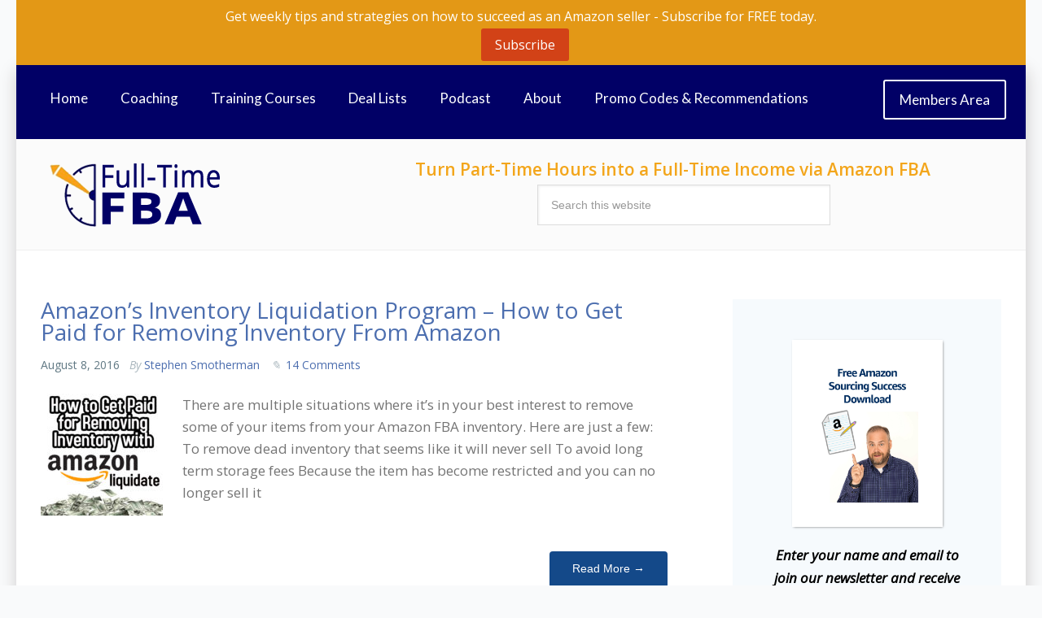

--- FILE ---
content_type: text/html; charset=UTF-8
request_url: https://www.fulltimefba.com/category/liquidation/
body_size: 31415
content:
<!DOCTYPE html>
<html dir="ltr" lang="en-US" prefix="og: https://ogp.me/ns#">
<head >
<meta charset="UTF-8" />
<meta name="viewport" content="width=device-width, initial-scale=1" />
		<script type="text/javascript">
			window.flatStyles = window.flatStyles || ''

			window.lightspeedOptimizeStylesheet = function () {
				const currentStylesheet = document.querySelector( '.tcb-lightspeed-style:not([data-ls-optimized])' )

				if ( currentStylesheet ) {
					try {
						if ( currentStylesheet.sheet && currentStylesheet.sheet.cssRules ) {
							if ( window.flatStyles ) {
								if ( this.optimizing ) {
									setTimeout( window.lightspeedOptimizeStylesheet.bind( this ), 24 )
								} else {
									this.optimizing = true;

									let rulesIndex = 0;

									while ( rulesIndex < currentStylesheet.sheet.cssRules.length ) {
										const rule = currentStylesheet.sheet.cssRules[ rulesIndex ]
										/* remove rules that already exist in the page */
										if ( rule.type === CSSRule.STYLE_RULE && window.flatStyles.includes( `${rule.selectorText}{` ) ) {
											currentStylesheet.sheet.deleteRule( rulesIndex )
										} else {
											rulesIndex ++
										}
									}
									/* optimize, mark it such, move to the next file, append the styles we have until now */
									currentStylesheet.setAttribute( 'data-ls-optimized', '1' )

									window.flatStyles += currentStylesheet.innerHTML

									this.optimizing = false
								}
							} else {
								window.flatStyles = currentStylesheet.innerHTML
								currentStylesheet.setAttribute( 'data-ls-optimized', '1' )
							}
						}
					} catch ( error ) {
						console.warn( error )
					}

					if ( currentStylesheet.parentElement.tagName !== 'HEAD' ) {
						/* always make sure that those styles end up in the head */
						const stylesheetID = currentStylesheet.id;
						/**
						 * make sure that there is only one copy of the css
						 * e.g display CSS
						 */
						if ( ( ! stylesheetID || ( stylesheetID && ! document.querySelector( `head #${stylesheetID}` ) ) ) ) {
							document.head.prepend( currentStylesheet )
						} else {
							currentStylesheet.remove();
						}
					}
				}
			}

			window.lightspeedOptimizeFlat = function ( styleSheetElement ) {
				if ( document.querySelectorAll( 'link[href*="thrive_flat.css"]' ).length > 1 ) {
					/* disable this flat if we already have one */
					styleSheetElement.setAttribute( 'disabled', true )
				} else {
					/* if this is the first one, make sure he's in head */
					if ( styleSheetElement.parentElement.tagName !== 'HEAD' ) {
						document.head.append( styleSheetElement )
					}
				}
			}
		</script>
		<title>Liquidation - Full-Time FBA</title>
	<style>img:is([sizes="auto" i], [sizes^="auto," i]) { contain-intrinsic-size: 3000px 1500px }</style>
	
		<!-- All in One SEO 4.9.3 - aioseo.com -->
	<meta name="robots" content="max-image-preview:large" />
	<link rel="canonical" href="https://www.fulltimefba.com/category/liquidation/" />
	<meta name="generator" content="All in One SEO (AIOSEO) 4.9.3" />
		<script type="application/ld+json" class="aioseo-schema">
			{"@context":"https:\/\/schema.org","@graph":[{"@type":"BreadcrumbList","@id":"https:\/\/www.fulltimefba.com\/category\/liquidation\/#breadcrumblist","itemListElement":[{"@type":"ListItem","@id":"https:\/\/www.fulltimefba.com#listItem","position":1,"name":"Home","item":"https:\/\/www.fulltimefba.com","nextItem":{"@type":"ListItem","@id":"https:\/\/www.fulltimefba.com\/category\/liquidation\/#listItem","name":"Liquidation"}},{"@type":"ListItem","@id":"https:\/\/www.fulltimefba.com\/category\/liquidation\/#listItem","position":2,"name":"Liquidation","previousItem":{"@type":"ListItem","@id":"https:\/\/www.fulltimefba.com#listItem","name":"Home"}}]},{"@type":"CollectionPage","@id":"https:\/\/www.fulltimefba.com\/category\/liquidation\/#collectionpage","url":"https:\/\/www.fulltimefba.com\/category\/liquidation\/","name":"Liquidation - Full-Time FBA","inLanguage":"en-US","isPartOf":{"@id":"https:\/\/www.fulltimefba.com\/#website"},"breadcrumb":{"@id":"https:\/\/www.fulltimefba.com\/category\/liquidation\/#breadcrumblist"}},{"@type":"Organization","@id":"https:\/\/www.fulltimefba.com\/#organization","name":"Full-Time FBA","description":"Turn part-time hours into a full-time income via Amazon FBA","url":"https:\/\/www.fulltimefba.com\/"},{"@type":"WebSite","@id":"https:\/\/www.fulltimefba.com\/#website","url":"https:\/\/www.fulltimefba.com\/","name":"Full-Time FBA","description":"Turn part-time hours into a full-time income via Amazon FBA","inLanguage":"en-US","publisher":{"@id":"https:\/\/www.fulltimefba.com\/#organization"}}]}
		</script>
		<!-- All in One SEO -->

<script type='application/javascript'  id='pys-version-script'>console.log('PixelYourSite Free version 11.1.5.2');</script>
<link rel='dns-prefetch' href='//fonts.googleapis.com' />
<link rel="alternate" type="application/rss+xml" title="Full-Time FBA &raquo; Feed" href="https://www.fulltimefba.com/feed/" />
<link rel="alternate" type="application/rss+xml" title="Full-Time FBA &raquo; Comments Feed" href="https://www.fulltimefba.com/comments/feed/" />
<link rel="alternate" type="application/rss+xml" title="Full-Time FBA &raquo; Liquidation Category Feed" href="https://www.fulltimefba.com/category/liquidation/feed/" />
		<!-- This site uses the Google Analytics by ExactMetrics plugin v8.11.1 - Using Analytics tracking - https://www.exactmetrics.com/ -->
							<script src="//www.googletagmanager.com/gtag/js?id=G-RDBDVPNWZV"  data-cfasync="false" data-wpfc-render="false" type="text/javascript" async></script>
			<script data-cfasync="false" data-wpfc-render="false" type="text/javascript">
				var em_version = '8.11.1';
				var em_track_user = true;
				var em_no_track_reason = '';
								var ExactMetricsDefaultLocations = {"page_location":"https:\/\/www.fulltimefba.com\/category\/liquidation\/"};
								if ( typeof ExactMetricsPrivacyGuardFilter === 'function' ) {
					var ExactMetricsLocations = (typeof ExactMetricsExcludeQuery === 'object') ? ExactMetricsPrivacyGuardFilter( ExactMetricsExcludeQuery ) : ExactMetricsPrivacyGuardFilter( ExactMetricsDefaultLocations );
				} else {
					var ExactMetricsLocations = (typeof ExactMetricsExcludeQuery === 'object') ? ExactMetricsExcludeQuery : ExactMetricsDefaultLocations;
				}

								var disableStrs = [
										'ga-disable-G-RDBDVPNWZV',
									];

				/* Function to detect opted out users */
				function __gtagTrackerIsOptedOut() {
					for (var index = 0; index < disableStrs.length; index++) {
						if (document.cookie.indexOf(disableStrs[index] + '=true') > -1) {
							return true;
						}
					}

					return false;
				}

				/* Disable tracking if the opt-out cookie exists. */
				if (__gtagTrackerIsOptedOut()) {
					for (var index = 0; index < disableStrs.length; index++) {
						window[disableStrs[index]] = true;
					}
				}

				/* Opt-out function */
				function __gtagTrackerOptout() {
					for (var index = 0; index < disableStrs.length; index++) {
						document.cookie = disableStrs[index] + '=true; expires=Thu, 31 Dec 2099 23:59:59 UTC; path=/';
						window[disableStrs[index]] = true;
					}
				}

				if ('undefined' === typeof gaOptout) {
					function gaOptout() {
						__gtagTrackerOptout();
					}
				}
								window.dataLayer = window.dataLayer || [];

				window.ExactMetricsDualTracker = {
					helpers: {},
					trackers: {},
				};
				if (em_track_user) {
					function __gtagDataLayer() {
						dataLayer.push(arguments);
					}

					function __gtagTracker(type, name, parameters) {
						if (!parameters) {
							parameters = {};
						}

						if (parameters.send_to) {
							__gtagDataLayer.apply(null, arguments);
							return;
						}

						if (type === 'event') {
														parameters.send_to = exactmetrics_frontend.v4_id;
							var hookName = name;
							if (typeof parameters['event_category'] !== 'undefined') {
								hookName = parameters['event_category'] + ':' + name;
							}

							if (typeof ExactMetricsDualTracker.trackers[hookName] !== 'undefined') {
								ExactMetricsDualTracker.trackers[hookName](parameters);
							} else {
								__gtagDataLayer('event', name, parameters);
							}
							
						} else {
							__gtagDataLayer.apply(null, arguments);
						}
					}

					__gtagTracker('js', new Date());
					__gtagTracker('set', {
						'developer_id.dNDMyYj': true,
											});
					if ( ExactMetricsLocations.page_location ) {
						__gtagTracker('set', ExactMetricsLocations);
					}
										__gtagTracker('config', 'G-RDBDVPNWZV', {"forceSSL":"true"} );
										window.gtag = __gtagTracker;										(function () {
						/* https://developers.google.com/analytics/devguides/collection/analyticsjs/ */
						/* ga and __gaTracker compatibility shim. */
						var noopfn = function () {
							return null;
						};
						var newtracker = function () {
							return new Tracker();
						};
						var Tracker = function () {
							return null;
						};
						var p = Tracker.prototype;
						p.get = noopfn;
						p.set = noopfn;
						p.send = function () {
							var args = Array.prototype.slice.call(arguments);
							args.unshift('send');
							__gaTracker.apply(null, args);
						};
						var __gaTracker = function () {
							var len = arguments.length;
							if (len === 0) {
								return;
							}
							var f = arguments[len - 1];
							if (typeof f !== 'object' || f === null || typeof f.hitCallback !== 'function') {
								if ('send' === arguments[0]) {
									var hitConverted, hitObject = false, action;
									if ('event' === arguments[1]) {
										if ('undefined' !== typeof arguments[3]) {
											hitObject = {
												'eventAction': arguments[3],
												'eventCategory': arguments[2],
												'eventLabel': arguments[4],
												'value': arguments[5] ? arguments[5] : 1,
											}
										}
									}
									if ('pageview' === arguments[1]) {
										if ('undefined' !== typeof arguments[2]) {
											hitObject = {
												'eventAction': 'page_view',
												'page_path': arguments[2],
											}
										}
									}
									if (typeof arguments[2] === 'object') {
										hitObject = arguments[2];
									}
									if (typeof arguments[5] === 'object') {
										Object.assign(hitObject, arguments[5]);
									}
									if ('undefined' !== typeof arguments[1].hitType) {
										hitObject = arguments[1];
										if ('pageview' === hitObject.hitType) {
											hitObject.eventAction = 'page_view';
										}
									}
									if (hitObject) {
										action = 'timing' === arguments[1].hitType ? 'timing_complete' : hitObject.eventAction;
										hitConverted = mapArgs(hitObject);
										__gtagTracker('event', action, hitConverted);
									}
								}
								return;
							}

							function mapArgs(args) {
								var arg, hit = {};
								var gaMap = {
									'eventCategory': 'event_category',
									'eventAction': 'event_action',
									'eventLabel': 'event_label',
									'eventValue': 'event_value',
									'nonInteraction': 'non_interaction',
									'timingCategory': 'event_category',
									'timingVar': 'name',
									'timingValue': 'value',
									'timingLabel': 'event_label',
									'page': 'page_path',
									'location': 'page_location',
									'title': 'page_title',
									'referrer' : 'page_referrer',
								};
								for (arg in args) {
																		if (!(!args.hasOwnProperty(arg) || !gaMap.hasOwnProperty(arg))) {
										hit[gaMap[arg]] = args[arg];
									} else {
										hit[arg] = args[arg];
									}
								}
								return hit;
							}

							try {
								f.hitCallback();
							} catch (ex) {
							}
						};
						__gaTracker.create = newtracker;
						__gaTracker.getByName = newtracker;
						__gaTracker.getAll = function () {
							return [];
						};
						__gaTracker.remove = noopfn;
						__gaTracker.loaded = true;
						window['__gaTracker'] = __gaTracker;
					})();
									} else {
										console.log("");
					(function () {
						function __gtagTracker() {
							return null;
						}

						window['__gtagTracker'] = __gtagTracker;
						window['gtag'] = __gtagTracker;
					})();
									}
			</script>
							<!-- / Google Analytics by ExactMetrics -->
		<script type="text/javascript">
/* <![CDATA[ */
window._wpemojiSettings = {"baseUrl":"https:\/\/s.w.org\/images\/core\/emoji\/16.0.1\/72x72\/","ext":".png","svgUrl":"https:\/\/s.w.org\/images\/core\/emoji\/16.0.1\/svg\/","svgExt":".svg","source":{"concatemoji":"https:\/\/www.fulltimefba.com\/wp-includes\/js\/wp-emoji-release.min.js"}};
/*! This file is auto-generated */
!function(s,n){var o,i,e;function c(e){try{var t={supportTests:e,timestamp:(new Date).valueOf()};sessionStorage.setItem(o,JSON.stringify(t))}catch(e){}}function p(e,t,n){e.clearRect(0,0,e.canvas.width,e.canvas.height),e.fillText(t,0,0);var t=new Uint32Array(e.getImageData(0,0,e.canvas.width,e.canvas.height).data),a=(e.clearRect(0,0,e.canvas.width,e.canvas.height),e.fillText(n,0,0),new Uint32Array(e.getImageData(0,0,e.canvas.width,e.canvas.height).data));return t.every(function(e,t){return e===a[t]})}function u(e,t){e.clearRect(0,0,e.canvas.width,e.canvas.height),e.fillText(t,0,0);for(var n=e.getImageData(16,16,1,1),a=0;a<n.data.length;a++)if(0!==n.data[a])return!1;return!0}function f(e,t,n,a){switch(t){case"flag":return n(e,"\ud83c\udff3\ufe0f\u200d\u26a7\ufe0f","\ud83c\udff3\ufe0f\u200b\u26a7\ufe0f")?!1:!n(e,"\ud83c\udde8\ud83c\uddf6","\ud83c\udde8\u200b\ud83c\uddf6")&&!n(e,"\ud83c\udff4\udb40\udc67\udb40\udc62\udb40\udc65\udb40\udc6e\udb40\udc67\udb40\udc7f","\ud83c\udff4\u200b\udb40\udc67\u200b\udb40\udc62\u200b\udb40\udc65\u200b\udb40\udc6e\u200b\udb40\udc67\u200b\udb40\udc7f");case"emoji":return!a(e,"\ud83e\udedf")}return!1}function g(e,t,n,a){var r="undefined"!=typeof WorkerGlobalScope&&self instanceof WorkerGlobalScope?new OffscreenCanvas(300,150):s.createElement("canvas"),o=r.getContext("2d",{willReadFrequently:!0}),i=(o.textBaseline="top",o.font="600 32px Arial",{});return e.forEach(function(e){i[e]=t(o,e,n,a)}),i}function t(e){var t=s.createElement("script");t.src=e,t.defer=!0,s.head.appendChild(t)}"undefined"!=typeof Promise&&(o="wpEmojiSettingsSupports",i=["flag","emoji"],n.supports={everything:!0,everythingExceptFlag:!0},e=new Promise(function(e){s.addEventListener("DOMContentLoaded",e,{once:!0})}),new Promise(function(t){var n=function(){try{var e=JSON.parse(sessionStorage.getItem(o));if("object"==typeof e&&"number"==typeof e.timestamp&&(new Date).valueOf()<e.timestamp+604800&&"object"==typeof e.supportTests)return e.supportTests}catch(e){}return null}();if(!n){if("undefined"!=typeof Worker&&"undefined"!=typeof OffscreenCanvas&&"undefined"!=typeof URL&&URL.createObjectURL&&"undefined"!=typeof Blob)try{var e="postMessage("+g.toString()+"("+[JSON.stringify(i),f.toString(),p.toString(),u.toString()].join(",")+"));",a=new Blob([e],{type:"text/javascript"}),r=new Worker(URL.createObjectURL(a),{name:"wpTestEmojiSupports"});return void(r.onmessage=function(e){c(n=e.data),r.terminate(),t(n)})}catch(e){}c(n=g(i,f,p,u))}t(n)}).then(function(e){for(var t in e)n.supports[t]=e[t],n.supports.everything=n.supports.everything&&n.supports[t],"flag"!==t&&(n.supports.everythingExceptFlag=n.supports.everythingExceptFlag&&n.supports[t]);n.supports.everythingExceptFlag=n.supports.everythingExceptFlag&&!n.supports.flag,n.DOMReady=!1,n.readyCallback=function(){n.DOMReady=!0}}).then(function(){return e}).then(function(){var e;n.supports.everything||(n.readyCallback(),(e=n.source||{}).concatemoji?t(e.concatemoji):e.wpemoji&&e.twemoji&&(t(e.twemoji),t(e.wpemoji)))}))}((window,document),window._wpemojiSettings);
/* ]]> */
</script>
<link rel='stylesheet' id='formidable-css' href='https://www.fulltimefba.com/wp-content/plugins/formidable/css/formidableforms.css?ver=142257' type='text/css' media='all' />
<link rel='stylesheet' id='focus-pro-theme-css' href='https://www.fulltimefba.com/wp-content/themes/focus-pro/style.css?ver=3.1.1' type='text/css' media='all' />
<style id='wp-emoji-styles-inline-css' type='text/css'>

	img.wp-smiley, img.emoji {
		display: inline !important;
		border: none !important;
		box-shadow: none !important;
		height: 1em !important;
		width: 1em !important;
		margin: 0 0.07em !important;
		vertical-align: -0.1em !important;
		background: none !important;
		padding: 0 !important;
	}
</style>
<link rel='stylesheet' id='wp-block-library-css' href='https://www.fulltimefba.com/wp-includes/css/dist/block-library/style.min.css' type='text/css' media='all' />
<style id='classic-theme-styles-inline-css' type='text/css'>
/*! This file is auto-generated */
.wp-block-button__link{color:#fff;background-color:#32373c;border-radius:9999px;box-shadow:none;text-decoration:none;padding:calc(.667em + 2px) calc(1.333em + 2px);font-size:1.125em}.wp-block-file__button{background:#32373c;color:#fff;text-decoration:none}
</style>
<link rel='stylesheet' id='aioseo/css/src/vue/standalone/blocks/table-of-contents/global.scss-css' href='https://www.fulltimefba.com/wp-content/plugins/all-in-one-seo-pack/dist/Lite/assets/css/table-of-contents/global.e90f6d47.css?ver=4.9.3' type='text/css' media='all' />
<style id='global-styles-inline-css' type='text/css'>
:root{--wp--preset--aspect-ratio--square: 1;--wp--preset--aspect-ratio--4-3: 4/3;--wp--preset--aspect-ratio--3-4: 3/4;--wp--preset--aspect-ratio--3-2: 3/2;--wp--preset--aspect-ratio--2-3: 2/3;--wp--preset--aspect-ratio--16-9: 16/9;--wp--preset--aspect-ratio--9-16: 9/16;--wp--preset--color--black: #000000;--wp--preset--color--cyan-bluish-gray: #abb8c3;--wp--preset--color--white: #ffffff;--wp--preset--color--pale-pink: #f78da7;--wp--preset--color--vivid-red: #cf2e2e;--wp--preset--color--luminous-vivid-orange: #ff6900;--wp--preset--color--luminous-vivid-amber: #fcb900;--wp--preset--color--light-green-cyan: #7bdcb5;--wp--preset--color--vivid-green-cyan: #00d084;--wp--preset--color--pale-cyan-blue: #8ed1fc;--wp--preset--color--vivid-cyan-blue: #0693e3;--wp--preset--color--vivid-purple: #9b51e0;--wp--preset--gradient--vivid-cyan-blue-to-vivid-purple: linear-gradient(135deg,rgba(6,147,227,1) 0%,rgb(155,81,224) 100%);--wp--preset--gradient--light-green-cyan-to-vivid-green-cyan: linear-gradient(135deg,rgb(122,220,180) 0%,rgb(0,208,130) 100%);--wp--preset--gradient--luminous-vivid-amber-to-luminous-vivid-orange: linear-gradient(135deg,rgba(252,185,0,1) 0%,rgba(255,105,0,1) 100%);--wp--preset--gradient--luminous-vivid-orange-to-vivid-red: linear-gradient(135deg,rgba(255,105,0,1) 0%,rgb(207,46,46) 100%);--wp--preset--gradient--very-light-gray-to-cyan-bluish-gray: linear-gradient(135deg,rgb(238,238,238) 0%,rgb(169,184,195) 100%);--wp--preset--gradient--cool-to-warm-spectrum: linear-gradient(135deg,rgb(74,234,220) 0%,rgb(151,120,209) 20%,rgb(207,42,186) 40%,rgb(238,44,130) 60%,rgb(251,105,98) 80%,rgb(254,248,76) 100%);--wp--preset--gradient--blush-light-purple: linear-gradient(135deg,rgb(255,206,236) 0%,rgb(152,150,240) 100%);--wp--preset--gradient--blush-bordeaux: linear-gradient(135deg,rgb(254,205,165) 0%,rgb(254,45,45) 50%,rgb(107,0,62) 100%);--wp--preset--gradient--luminous-dusk: linear-gradient(135deg,rgb(255,203,112) 0%,rgb(199,81,192) 50%,rgb(65,88,208) 100%);--wp--preset--gradient--pale-ocean: linear-gradient(135deg,rgb(255,245,203) 0%,rgb(182,227,212) 50%,rgb(51,167,181) 100%);--wp--preset--gradient--electric-grass: linear-gradient(135deg,rgb(202,248,128) 0%,rgb(113,206,126) 100%);--wp--preset--gradient--midnight: linear-gradient(135deg,rgb(2,3,129) 0%,rgb(40,116,252) 100%);--wp--preset--font-size--small: 13px;--wp--preset--font-size--medium: 20px;--wp--preset--font-size--large: 36px;--wp--preset--font-size--x-large: 42px;--wp--preset--spacing--20: 0.44rem;--wp--preset--spacing--30: 0.67rem;--wp--preset--spacing--40: 1rem;--wp--preset--spacing--50: 1.5rem;--wp--preset--spacing--60: 2.25rem;--wp--preset--spacing--70: 3.38rem;--wp--preset--spacing--80: 5.06rem;--wp--preset--shadow--natural: 6px 6px 9px rgba(0, 0, 0, 0.2);--wp--preset--shadow--deep: 12px 12px 50px rgba(0, 0, 0, 0.4);--wp--preset--shadow--sharp: 6px 6px 0px rgba(0, 0, 0, 0.2);--wp--preset--shadow--outlined: 6px 6px 0px -3px rgba(255, 255, 255, 1), 6px 6px rgba(0, 0, 0, 1);--wp--preset--shadow--crisp: 6px 6px 0px rgba(0, 0, 0, 1);}:where(.is-layout-flex){gap: 0.5em;}:where(.is-layout-grid){gap: 0.5em;}body .is-layout-flex{display: flex;}.is-layout-flex{flex-wrap: wrap;align-items: center;}.is-layout-flex > :is(*, div){margin: 0;}body .is-layout-grid{display: grid;}.is-layout-grid > :is(*, div){margin: 0;}:where(.wp-block-columns.is-layout-flex){gap: 2em;}:where(.wp-block-columns.is-layout-grid){gap: 2em;}:where(.wp-block-post-template.is-layout-flex){gap: 1.25em;}:where(.wp-block-post-template.is-layout-grid){gap: 1.25em;}.has-black-color{color: var(--wp--preset--color--black) !important;}.has-cyan-bluish-gray-color{color: var(--wp--preset--color--cyan-bluish-gray) !important;}.has-white-color{color: var(--wp--preset--color--white) !important;}.has-pale-pink-color{color: var(--wp--preset--color--pale-pink) !important;}.has-vivid-red-color{color: var(--wp--preset--color--vivid-red) !important;}.has-luminous-vivid-orange-color{color: var(--wp--preset--color--luminous-vivid-orange) !important;}.has-luminous-vivid-amber-color{color: var(--wp--preset--color--luminous-vivid-amber) !important;}.has-light-green-cyan-color{color: var(--wp--preset--color--light-green-cyan) !important;}.has-vivid-green-cyan-color{color: var(--wp--preset--color--vivid-green-cyan) !important;}.has-pale-cyan-blue-color{color: var(--wp--preset--color--pale-cyan-blue) !important;}.has-vivid-cyan-blue-color{color: var(--wp--preset--color--vivid-cyan-blue) !important;}.has-vivid-purple-color{color: var(--wp--preset--color--vivid-purple) !important;}.has-black-background-color{background-color: var(--wp--preset--color--black) !important;}.has-cyan-bluish-gray-background-color{background-color: var(--wp--preset--color--cyan-bluish-gray) !important;}.has-white-background-color{background-color: var(--wp--preset--color--white) !important;}.has-pale-pink-background-color{background-color: var(--wp--preset--color--pale-pink) !important;}.has-vivid-red-background-color{background-color: var(--wp--preset--color--vivid-red) !important;}.has-luminous-vivid-orange-background-color{background-color: var(--wp--preset--color--luminous-vivid-orange) !important;}.has-luminous-vivid-amber-background-color{background-color: var(--wp--preset--color--luminous-vivid-amber) !important;}.has-light-green-cyan-background-color{background-color: var(--wp--preset--color--light-green-cyan) !important;}.has-vivid-green-cyan-background-color{background-color: var(--wp--preset--color--vivid-green-cyan) !important;}.has-pale-cyan-blue-background-color{background-color: var(--wp--preset--color--pale-cyan-blue) !important;}.has-vivid-cyan-blue-background-color{background-color: var(--wp--preset--color--vivid-cyan-blue) !important;}.has-vivid-purple-background-color{background-color: var(--wp--preset--color--vivid-purple) !important;}.has-black-border-color{border-color: var(--wp--preset--color--black) !important;}.has-cyan-bluish-gray-border-color{border-color: var(--wp--preset--color--cyan-bluish-gray) !important;}.has-white-border-color{border-color: var(--wp--preset--color--white) !important;}.has-pale-pink-border-color{border-color: var(--wp--preset--color--pale-pink) !important;}.has-vivid-red-border-color{border-color: var(--wp--preset--color--vivid-red) !important;}.has-luminous-vivid-orange-border-color{border-color: var(--wp--preset--color--luminous-vivid-orange) !important;}.has-luminous-vivid-amber-border-color{border-color: var(--wp--preset--color--luminous-vivid-amber) !important;}.has-light-green-cyan-border-color{border-color: var(--wp--preset--color--light-green-cyan) !important;}.has-vivid-green-cyan-border-color{border-color: var(--wp--preset--color--vivid-green-cyan) !important;}.has-pale-cyan-blue-border-color{border-color: var(--wp--preset--color--pale-cyan-blue) !important;}.has-vivid-cyan-blue-border-color{border-color: var(--wp--preset--color--vivid-cyan-blue) !important;}.has-vivid-purple-border-color{border-color: var(--wp--preset--color--vivid-purple) !important;}.has-vivid-cyan-blue-to-vivid-purple-gradient-background{background: var(--wp--preset--gradient--vivid-cyan-blue-to-vivid-purple) !important;}.has-light-green-cyan-to-vivid-green-cyan-gradient-background{background: var(--wp--preset--gradient--light-green-cyan-to-vivid-green-cyan) !important;}.has-luminous-vivid-amber-to-luminous-vivid-orange-gradient-background{background: var(--wp--preset--gradient--luminous-vivid-amber-to-luminous-vivid-orange) !important;}.has-luminous-vivid-orange-to-vivid-red-gradient-background{background: var(--wp--preset--gradient--luminous-vivid-orange-to-vivid-red) !important;}.has-very-light-gray-to-cyan-bluish-gray-gradient-background{background: var(--wp--preset--gradient--very-light-gray-to-cyan-bluish-gray) !important;}.has-cool-to-warm-spectrum-gradient-background{background: var(--wp--preset--gradient--cool-to-warm-spectrum) !important;}.has-blush-light-purple-gradient-background{background: var(--wp--preset--gradient--blush-light-purple) !important;}.has-blush-bordeaux-gradient-background{background: var(--wp--preset--gradient--blush-bordeaux) !important;}.has-luminous-dusk-gradient-background{background: var(--wp--preset--gradient--luminous-dusk) !important;}.has-pale-ocean-gradient-background{background: var(--wp--preset--gradient--pale-ocean) !important;}.has-electric-grass-gradient-background{background: var(--wp--preset--gradient--electric-grass) !important;}.has-midnight-gradient-background{background: var(--wp--preset--gradient--midnight) !important;}.has-small-font-size{font-size: var(--wp--preset--font-size--small) !important;}.has-medium-font-size{font-size: var(--wp--preset--font-size--medium) !important;}.has-large-font-size{font-size: var(--wp--preset--font-size--large) !important;}.has-x-large-font-size{font-size: var(--wp--preset--font-size--x-large) !important;}
:where(.wp-block-post-template.is-layout-flex){gap: 1.25em;}:where(.wp-block-post-template.is-layout-grid){gap: 1.25em;}
:where(.wp-block-columns.is-layout-flex){gap: 2em;}:where(.wp-block-columns.is-layout-grid){gap: 2em;}
:root :where(.wp-block-pullquote){font-size: 1.5em;line-height: 1.6;}
</style>
<link rel='stylesheet' id='tve-ult-main-frame-css-css' href='https://www.fulltimefba.com/wp-content/plugins/thrive-ultimatum/tcb-bridge/assets/css/placeholders.css?ver=10.8.5' type='text/css' media='all' />
<link rel='stylesheet' id='wpfront-notification-bar-css' href='https://www.fulltimefba.com/wp-content/plugins/wpfront-notification-bar/css/wpfront-notification-bar.min.css?ver=3.5.1.05102' type='text/css' media='all' />
<link rel='stylesheet' id='dashicons-css' href='https://www.fulltimefba.com/wp-includes/css/dashicons.min.css' type='text/css' media='all' />
<link rel='stylesheet' id='google-fonts-css' href='//fonts.googleapis.com/css?family=Open+Sans%3A300%2C400%2C400i%2C700%7CPT+Sans%3A400%2C400i%2C700&#038;ver=3.1.1' type='text/css' media='all' />
<link rel='stylesheet' id='simple-social-icons-font-css' href='https://www.fulltimefba.com/wp-content/plugins/simple-social-icons/css/style.css?ver=4.0.0' type='text/css' media='all' />
<script type="text/javascript" src="https://www.fulltimefba.com/wp-content/plugins/google-analytics-dashboard-for-wp/assets/js/frontend-gtag.min.js?ver=8.11.1" id="exactmetrics-frontend-script-js" async="async" data-wp-strategy="async"></script>
<script data-cfasync="false" data-wpfc-render="false" type="text/javascript" id='exactmetrics-frontend-script-js-extra'>/* <![CDATA[ */
var exactmetrics_frontend = {"js_events_tracking":"true","download_extensions":"zip,ra,mp,avi,flv,mpeg,pdf,doc,ppt,xls,jp,png,gif,tiff,bmp,txt","inbound_paths":"[{\"path\":\"\\\/go\\\/\",\"label\":\"affiliate\"},{\"path\":\"\\\/recommend\\\/\",\"label\":\"affiliate\"}]","home_url":"https:\/\/www.fulltimefba.com","hash_tracking":"false","v4_id":"G-RDBDVPNWZV"};/* ]]> */
</script>
<script type="text/javascript" src="https://www.fulltimefba.com/wp-includes/js/jquery/jquery.min.js?ver=3.7.1" id="jquery-core-js"></script>
<script type="text/javascript" src="https://www.fulltimefba.com/wp-includes/js/jquery/jquery-migrate.min.js?ver=3.4.1" id="jquery-migrate-js"></script>
<script type="text/javascript" src="https://www.fulltimefba.com/wp-content/plugins/wpfront-notification-bar/js/wpfront-notification-bar.min.js?ver=3.5.1.05102" id="wpfront-notification-bar-js"></script>
<script type="text/javascript" src="https://www.fulltimefba.com/wp-content/themes/focus-pro/js/responsive-menu.js?ver=1.0.0" id="focus-responsive-menu-js"></script>
<script type="text/javascript" src="https://www.fulltimefba.com/wp-content/plugins/pixelyoursite/dist/scripts/jquery.bind-first-0.2.3.min.js?ver=0.2.3" id="jquery-bind-first-js"></script>
<script type="text/javascript" src="https://www.fulltimefba.com/wp-content/plugins/pixelyoursite/dist/scripts/js.cookie-2.1.3.min.js?ver=2.1.3" id="js-cookie-pys-js"></script>
<script type="text/javascript" src="https://www.fulltimefba.com/wp-content/plugins/pixelyoursite/dist/scripts/tld.min.js?ver=2.3.1" id="js-tld-js"></script>
<script type="text/javascript" id="pys-js-extra">
/* <![CDATA[ */
var pysOptions = {"staticEvents":{"facebook":{"init_event":[{"delay":0,"type":"static","ajaxFire":false,"name":"PageView","pixelIds":["338497903836747"],"eventID":"1d012935-833b-448f-9d08-8248219890a7","params":{"page_title":"Liquidation","post_type":"category","post_id":69,"plugin":"PixelYourSite","user_role":"guest","event_url":"www.fulltimefba.com\/category\/liquidation\/"},"e_id":"init_event","ids":[],"hasTimeWindow":false,"timeWindow":0,"woo_order":"","edd_order":""}]}},"dynamicEvents":[],"triggerEvents":[],"triggerEventTypes":[],"facebook":{"pixelIds":["338497903836747"],"advancedMatching":[],"advancedMatchingEnabled":false,"removeMetadata":false,"wooVariableAsSimple":false,"serverApiEnabled":false,"wooCRSendFromServer":false,"send_external_id":null,"enabled_medical":false,"do_not_track_medical_param":["event_url","post_title","page_title","landing_page","content_name","categories","category_name","tags"],"meta_ldu":false},"debug":"","siteUrl":"https:\/\/www.fulltimefba.com","ajaxUrl":"https:\/\/www.fulltimefba.com\/wp-admin\/admin-ajax.php","ajax_event":"a2b2fdca33","enable_remove_download_url_param":"1","cookie_duration":"7","last_visit_duration":"60","enable_success_send_form":"","ajaxForServerEvent":"1","ajaxForServerStaticEvent":"1","useSendBeacon":"1","send_external_id":"1","external_id_expire":"180","track_cookie_for_subdomains":"1","google_consent_mode":"1","gdpr":{"ajax_enabled":false,"all_disabled_by_api":false,"facebook_disabled_by_api":false,"analytics_disabled_by_api":false,"google_ads_disabled_by_api":false,"pinterest_disabled_by_api":false,"bing_disabled_by_api":false,"reddit_disabled_by_api":false,"externalID_disabled_by_api":false,"facebook_prior_consent_enabled":true,"analytics_prior_consent_enabled":true,"google_ads_prior_consent_enabled":null,"pinterest_prior_consent_enabled":true,"bing_prior_consent_enabled":true,"cookiebot_integration_enabled":false,"cookiebot_facebook_consent_category":"marketing","cookiebot_analytics_consent_category":"statistics","cookiebot_tiktok_consent_category":"marketing","cookiebot_google_ads_consent_category":"marketing","cookiebot_pinterest_consent_category":"marketing","cookiebot_bing_consent_category":"marketing","consent_magic_integration_enabled":false,"real_cookie_banner_integration_enabled":false,"cookie_notice_integration_enabled":false,"cookie_law_info_integration_enabled":false,"analytics_storage":{"enabled":true,"value":"granted","filter":false},"ad_storage":{"enabled":true,"value":"granted","filter":false},"ad_user_data":{"enabled":true,"value":"granted","filter":false},"ad_personalization":{"enabled":true,"value":"granted","filter":false}},"cookie":{"disabled_all_cookie":false,"disabled_start_session_cookie":false,"disabled_advanced_form_data_cookie":false,"disabled_landing_page_cookie":false,"disabled_first_visit_cookie":false,"disabled_trafficsource_cookie":false,"disabled_utmTerms_cookie":false,"disabled_utmId_cookie":false},"tracking_analytics":{"TrafficSource":"direct","TrafficLanding":"undefined","TrafficUtms":[],"TrafficUtmsId":[]},"GATags":{"ga_datalayer_type":"default","ga_datalayer_name":"dataLayerPYS"},"woo":{"enabled":false},"edd":{"enabled":false},"cache_bypass":"1768983593"};
/* ]]> */
</script>
<script type="text/javascript" src="https://www.fulltimefba.com/wp-content/plugins/pixelyoursite/dist/scripts/public.js?ver=11.1.5.2" id="pys-js"></script>
<link rel="https://api.w.org/" href="https://www.fulltimefba.com/wp-json/" /><link rel="alternate" title="JSON" type="application/json" href="https://www.fulltimefba.com/wp-json/wp/v2/categories/69" /><link rel="EditURI" type="application/rsd+xml" title="RSD" href="https://www.fulltimefba.com/xmlrpc.php?rsd" />
<script>
jQuery(function($){
    $('.am4-ajax-widget').each(function(){
        $(this).load('//www.fulltimefba.com/wp-admin/admin-ajax.php', {
            action: 'am4-show-widget',
            id: $(this).attr('id'),
        })
    })
})
</script><!-- HFCM by 99 Robots - Snippet # 1: Facebook Verification -->
<meta name="facebook-domain-verification" content="dnh6g7iuwin7uubesleyjhc9rrpbox" />
<!-- /end HFCM by 99 Robots -->
<style type="text/css" id="tve_global_variables">:root{--tcb-background-author-image:url(https://www.fulltimefba.com/wp-content/uploads/2018/04/IMG_9200-256x256.jpg);--tcb-background-user-image:url();--tcb-background-featured-image-thumbnail:url(https://www.fulltimefba.com/wp-content/uploads/2016/08/Amazon-Liquidate-2-990x180.jpg);}</style><style type="text/css">.site-title a { background: url(https://www.fulltimefba.com/wp-content/uploads/2018/03/cropped-FT-FBA.png) no-repeat !important; }</style>
<style type="text/css" id="thrive-default-styles"></style><link rel="icon" href="https://www.fulltimefba.com/wp-content/uploads/2016/05/cropped-FINAL_Icon-32x32.png" sizes="32x32" />
<link rel="icon" href="https://www.fulltimefba.com/wp-content/uploads/2016/05/cropped-FINAL_Icon-192x192.png" sizes="192x192" />
<link rel="apple-touch-icon" href="https://www.fulltimefba.com/wp-content/uploads/2016/05/cropped-FINAL_Icon-180x180.png" />
<meta name="msapplication-TileImage" content="https://www.fulltimefba.com/wp-content/uploads/2016/05/cropped-FINAL_Icon-270x270.png" />
</head>
<body class="archive category category-liquidation category-69 wp-theme-genesis wp-child-theme-focus-pro custom-header header-image content-sidebar genesis-breadcrumbs-hidden genesis-footer-widgets-visible" itemscope itemtype="https://schema.org/WebPage">                <style type="text/css">
                #wpfront-notification-bar, #wpfront-notification-bar-editor            {
            background: #e39816;
            background: -moz-linear-gradient(top, #e39816 0%, #e39816 100%);
            background: -webkit-gradient(linear, left top, left bottom, color-stop(0%,#e39816), color-stop(100%,#e39816));
            background: -webkit-linear-gradient(top, #e39816 0%,#e39816 100%);
            background: -o-linear-gradient(top, #e39816 0%,#e39816 100%);
            background: -ms-linear-gradient(top, #e39816 0%,#e39816 100%);
            background: linear-gradient(to bottom, #e39816 0%, #e39816 100%);
            filter: progid:DXImageTransform.Microsoft.gradient( startColorstr='#e39816', endColorstr='#e39816',GradientType=0 );
            background-repeat: no-repeat;
                        }
            #wpfront-notification-bar div.wpfront-message, #wpfront-notification-bar-editor.wpfront-message            {
            color: #ffffff;
                        }
            #wpfront-notification-bar a.wpfront-button, #wpfront-notification-bar-editor a.wpfront-button            {
            background: #00b7ea;
            background: -moz-linear-gradient(top, #00b7ea 0%, #009ec3 100%);
            background: -webkit-gradient(linear, left top, left bottom, color-stop(0%,#00b7ea), color-stop(100%,#009ec3));
            background: -webkit-linear-gradient(top, #00b7ea 0%,#009ec3 100%);
            background: -o-linear-gradient(top, #00b7ea 0%,#009ec3 100%);
            background: -ms-linear-gradient(top, #00b7ea 0%,#009ec3 100%);
            background: linear-gradient(to bottom, #00b7ea 0%, #009ec3 100%);
            filter: progid:DXImageTransform.Microsoft.gradient( startColorstr='#00b7ea', endColorstr='#009ec3',GradientType=0 );

            background-repeat: no-repeat;
            color: #ffffff;
            }
            #wpfront-notification-bar-open-button            {
            background-color: #00b7ea;
            right: 10px;
                        }
            #wpfront-notification-bar-open-button.top                {
                background-image: url(https://www.fulltimefba.com/wp-content/plugins/wpfront-notification-bar/images/arrow_down.png);
                }

                #wpfront-notification-bar-open-button.bottom                {
                background-image: url(https://www.fulltimefba.com/wp-content/plugins/wpfront-notification-bar/images/arrow_up.png);
                }
                #wpfront-notification-bar-table, .wpfront-notification-bar tbody, .wpfront-notification-bar tr            {
                        }
            #wpfront-notification-bar div.wpfront-close            {
            border: 1px solid #555555;
            background-color: #555555;
            color: #000000;
            }
            #wpfront-notification-bar div.wpfront-close:hover            {
            border: 1px solid #aaaaaa;
            background-color: #aaaaaa;
            }
             #wpfront-notification-bar-spacer { display:block; }.top-bar-button{ background-color: #D24217; border-radius: 3px !important; color: #fff !important; padding: 5px 17px !important; margin-left: 10px; } #wpfront-notification-bar div { text-align: center; display: inline-block; vertical-align: middle; font-size: 16px; } #wpfront-notification-bar td { line-height: 1.8em; } #wpfront-notification-bar.wpfront-fixed { position: fixed; z-index: 9999; width: 1240px; margin: 0 auto; } @media only screen and (max-width: 1160px) { #wpfront-notification-bar.wpfront-fixed { position: fixed; z-index: 9999; width: 100% !important; margin: 0 auto; } } /* iPad (portrait and landscape) --------------------------------------------- */ @media only screen and (min-device-width : 768px) and (max-device-width : 1024px) { #wpfront-notification-bar.wpfront-fixed { position: fixed; z-index: 9999; width:100% !important; margin: 0 auto; } #wpfront-notification-bar { //height:65px; //line-height: 1.3em; } /* iPhones (portrait and landscape) --------------------------------------------- */ @media only screen and (max-width: 400px) { #wpfront-notification-bar.wpfront-fixed { position: fixed; z-index: 9999; width: 100% !important; margin: 0 auto; //padding-bottom: 120px; } //#wpfront-notification-bar td { line-height: 1.6em; } }                </style>
                            <div id="wpfront-notification-bar-spacer" class="wpfront-notification-bar-spacer  hidden">
                <div id="wpfront-notification-bar-open-button" aria-label="reopen" role="button" class="wpfront-notification-bar-open-button hidden top wpfront-bottom-shadow"></div>
                <div id="wpfront-notification-bar" class="wpfront-notification-bar wpfront-fixed top ">
                    <style type="text/css" id="tcb-style-base_2-tve_lead_2s_lightbox-6508"  onLoad="typeof window.lightspeedOptimizeStylesheet === 'function' && window.lightspeedOptimizeStylesheet()" class="tcb-lightspeed-style">#tve-lg-error-container{background-color:rgb(242,222,222);color:rgb(169,68,66);border:1px solid rgb(235,204,209);border-radius:1px;padding:4px 10px;position:absolute;z-index:3000000;box-sizing:border-box !important;}#tve-lg-error-container .tve-lg-err-item{line-height:1.2;font-size:14px;}#tve-lg-error-container .tve-lg-err-close{color:rgb(169,68,66);display:inline-block;font-size:12px;width:12px;height:12px;position:absolute;top:0px;right:10px;margin:-6px 0px 0px;}#tve-lg-error-container .tve-lg-err-close:hover{text-decoration:none;}.thrv_wrapper.thrv_lead_generation{width:100%;overflow:unset !important;}.thrv_wrapper.thrv_lead_generation .tve_lead_generated_inputs_container{color:rgb(85,85,85);--tcb-applied-color:#555;font-family:Roboto,sans-serif;}.thrv_wrapper.thrv_lead_generation .tve_lead_generated_inputs_container input[type="text"]{padding:10px 15px;height:auto;}.thrv_wrapper.thrv_lead_generation .tve_lead_generated_inputs_container input[type="text"]:hover{border-color:rgb(183,216,209);}.thrv_wrapper.thrv_lead_generation .tve_lead_generated_inputs_container input[type="text"]:not(.tcb-plain-text){color:rgb(85,85,85);}.thrv_wrapper.thrv_lead_generation .tve_lead_generated_inputs_container input::placeholder{font-family:inherit !important;}.thrv_wrapper.thrv_lead_generation{position:relative;box-sizing:border-box;}.thrv_wrapper.thrv_lead_generation::after{content:"";display:block;position:absolute;top:0px;left:0px;}.thrv_wrapper.thrv_lead_generation .tve_submit_container.tve_lg_submit{margin:0px;}.thrv_wrapper.thrv_lead_generation .tve_submit_container.tve_lg_submit > button{padding:13px 10px;}.thrv_wrapper.thrv_lead_generation.tve-lead-generation-template .thrv_lead_generation_container .tve_lg_input_container.tve_lg_input{margin:10px 0px;}.thrv_wrapper.thrv_lead_generation.tve-lead-generation-template .thrv_lead_generation_container .tve_lg_input_container.tve_lg_input > input{margin:0px;}.thrv_wrapper.thrv_lead_generation.tve-lead-generation-template .thrv_lead_generation_container .tve_lg_input_container.tve_lg_textarea{margin:10px 0px;}.thrv_wrapper.thrv_lead_generation.tve-lead-generation-template .thrv_lead_generation_container .tve_lg_input_container.tve_lg_textarea > textarea{margin:0px;}.tve-lg-error{background-repeat:no-repeat;border-color:transparent !important;box-shadow:rgb(169,68,66) 0px 0px 4px inset !important;}.thrv_lead_generation_container .tve_lg_input_container.tve_lg_input{display:flex;}.thrv_lead_generation_container .tve_lg_input_container.tve_lg_input > input{flex:1 1 0%;max-width:100%;}.thrv_lead_generation_container input[type="password"],.thrv_lead_generation_container input[type="email"],.thrv_lead_generation_container input[type="url"],.thrv_lead_generation_container input[type="text"],.thrv_lead_generation_container input[type="tel"],.thrv_lead_generation_container button,.thrv_lead_generation_container select,.thrv_lead_generation_container textarea{border-style:solid;border-color:rgb(183,216,209);border-width:1px;max-width:none;background-color:rgb(248,249,250);box-sizing:border-box !important;float:none !important;width:100% !important;}.thrv_lead_generation_container input[type="password"]::placeholder,.thrv_lead_generation_container input[type="email"]::placeholder,.thrv_lead_generation_container input[type="url"]::placeholder,.thrv_lead_generation_container input[type="text"]::placeholder,.thrv_lead_generation_container input[type="tel"]::placeholder,.thrv_lead_generation_container button::placeholder,.thrv_lead_generation_container select::placeholder,.thrv_lead_generation_container textarea::placeholder{opacity:0.7;color:inherit !important;}.thrv_lead_generation_container input:hover{background-color:rgb(255,255,255);border-color:rgb(26,188,156);}.thrv_lead_generation_container input[type="image"]{box-sizing:border-box;}.thrv_lead_generation_container select{height:auto;}.thrv_lead_generation_container input[type="password"],.thrv_lead_generation_container input[type="email"],.thrv_lead_generation_container input[type="text"],.thrv_lead_generation_container input[type="tel"],.thrv_lead_generation_container input[type="url"]{outline:none;padding:5px;}.thrv_lead_generation_container button{border-width:0px;color:rgb(255,255,255);cursor:pointer;font-size:16px;padding:10px;}.thrv_lead_generation_container .tcb-form-loader{display:none;position:absolute;width:100%;height:100%;top:0px;left:0px;}span.tcb-form-loader-icon{animation:0.7s linear 0s infinite normal none running tcb-loader;display:inline-block;font-size:24px;line-height:24px;height:24px;width:24px;position:absolute;top:50%;left:50%;margin:-12px 0px 0px -12px;opacity:0.7;}.thrv_lead_generation_container .thrv_text_element{position:relative;z-index:1 !important;}.tve_lg_input_container{position:relative;z-index:1 !important;}.tve_lg_input_container input[type="text"],.tve_lg_input_container button{margin:10px 0px;}.tve_lead_generated_inputs_container{--tcb-local-color-30800:rgb(59,136,253);--tcb-local-color-f2bba:rgba(59,136,253,0.1);--tcb-local-color-trewq:rgba(59,136,253,0.3);--tcb-local-color-poiuy:rgba(59,136,253,0.6);--tcb-local-color-f83d7:rgba(59,136,253,0.25);--tcb-local-color-3d798:rgba(59,136,253,0.4);--tcb-local-color-418a6:rgba(59,136,253,0.12);--tcb-local-color-a941t:rgba(59,136,253,0.05);--tcb-local-color-1ad9d:rgba(46,204,113,0.1);--tcb-local-color-2dbcc:rgb(136,231,253);--tcb-local-color-frty6:rgba(59,136,253,0.45);--tcb-local-color-flktr:rgba(59,136,253,0.8);--tcb-radio-size:20px;--tcb-checkbox-size:20px;--tve-color:var(--tcb-local-color-30800);}.tve-new-radio .tve_lg_radio_wrapper .tve-lg-error:not(:checked) + label:not(:hover) + .tve-checkmark,.tve-new-radio .tve_lg_radio_wrapper .tve-lg-error:not(:checked) + label:not(:hover) .tve-checkmark,.tve-new-checkbox .tve_lg_checkbox_wrapper .tve-lg-error:not(:checked) + label:not(:hover) + .tve-checkmark,.tve-new-checkbox .tve_lg_checkbox_wrapper .tve-lg-error:not(:checked) + label:not(:hover) .tve-checkmark{border-color:transparent;box-shadow:rgb(169,68,66) 0px 0px 4px inset;}.tve-new-radio .tve_lg_radio_wrapper .tve-lg-error:not(:checked) + label:not(:hover) + .tve-checkmark::after,.tve-new-radio .tve_lg_radio_wrapper .tve-lg-error:not(:checked) + label:not(:hover) .tve-checkmark::after,.tve-new-checkbox .tve_lg_checkbox_wrapper .tve-lg-error:not(:checked) + label:not(:hover) + .tve-checkmark::after,.tve-new-checkbox .tve_lg_checkbox_wrapper .tve-lg-error:not(:checked) + label:not(:hover) .tve-checkmark::after{box-shadow:rgb(169,68,66) 0px 0px 4px inset;}.tve-new-radio.tve_lg_radio.tve-lg-error-multiple::after{display:block;position:absolute;left:16px;bottom:-10px;font-size:16px;color:rgb(170,68,67);}.tve_lg_dropdown.tve-lg-error,.tcb-form-dropdown.tve-lg-error,.tve-dynamic-dropdown.tve-lg-error{border-radius:6px;}.tve_lg_dropdown.tve-lg-error > a,.tcb-form-dropdown.tve-lg-error > a,.tve-dynamic-dropdown.tve-lg-error > a{box-shadow:rgb(169,68,66) 0px 0px 4px !important;}.tcb-file-list .tcb-file-loader .tcb-form-loader-icon{font-size:16px;line-height:16px;width:16px;height:16px;margin:-8px 0px 0px -8px;}.thrv-page-section{position:relative;box-sizing:border-box !important;}.thrv-page-section .tve-page-section-out{position:absolute;width:100%;height:100%;left:0px;top:0px;box-sizing:border-box;transition:box-shadow 0.5s ease 0s;overflow:hidden;}.thrv-page-section .tve-page-section-in{box-sizing:border-box;margin-right:auto;margin-left:auto;position:relative;z-index:1;min-height:40px;}.tve-page-section-in > .thrv_wrapper:first-child{margin-top:0px;}.tve-page-section-in > .thrv_wrapper:last-child{margin-bottom:0px;}.thrv_wrapper .tve-content-box-background{position:absolute;width:100%;left:0px;top:0px;overflow:hidden;background-clip:padding-box;height:100% !important;}.thrv_wrapper.thrv-content-box{box-sizing:border-box;position:relative;min-height:10px;}.thrv_wrapper.thrv-content-box div:not(.thrv_icon):not(.ui-resizable-handle):not(.tve-auxiliary-icon-element){box-sizing:border-box;}.tve-cb{display:inline-block;vertical-align:middle;clear:both;overflow:visible;width:100%;z-index:1;position:relative;min-height:10px;}.tcb-icon{display:inline-block;width:1em;height:1em;line-height:1em;vertical-align:middle;stroke-width:0;stroke:currentcolor;fill:currentcolor;box-sizing:content-box;transform:rotate(var(--tcb-icon-rotation-angle,0deg));}svg.tcb-icon path:not([fill="none"]){transition:none 0s ease 0s;fill:inherit !important;stroke:inherit !important;}.thrv_icon{text-align:center;}.tcb-style-wrap strong{font-weight:var(--g-bold-weight,bold);}.thrv_text_element{overflow-wrap:break-word;}.tcb-post-list.masonry article{flex-basis:unset;position:absolute;}.tve_editor_page .tcb-post-list.masonry article{transition:none 0s ease 0s;}article{box-sizing:border-box;transition:opacity 1s ease-in-out 0s;width:100%;}article.thrv_wrapper{margin-bottom:0px;margin-top:0px;padding:0px;}body:not(.tve_editor_page) .tcb-post-list[data-disabled-links="1"] article{position:relative;}body:not(.tve_editor_page) .tcb-post-list[data-disabled-links="1"] article > .tve-article-cover,body:not(.tve_editor_page) .tcb-post-list[data-disabled-links="1"] article .tve-article-cover a{position:absolute;width:100%;height:100%;top:0px;left:0px;cursor:pointer;z-index:12;}.tcb-article-cover-link,.tcb-post-list .tve-article-cover a{line-height:0 !important;font-size:0px !important;color:transparent !important;}.tve-loading article{opacity:0.4;}.thrv-login-element .tcb-form-loader-icon{z-index:11;}.thrv-login-element .tcb-form-loader > span.tcb-form-loader-icon{animation:0.7s linear 0s infinite normal none running tcb-loader;display:inline-block;font-size:24px;line-height:24px;height:24px;width:24px;position:absolute;top:50%;left:50%;margin:-12px 0px 0px -12px;opacity:0.7;}.notifications-content-wrapper{position:fixed;opacity:1;}.notifications-content-wrapper.thrv_wrapper{padding:0px;margin:0px;}.notifications-content-wrapper.tcb-permanently-hidden{display:none !important;}.notifications-content-wrapper .notifications-content{display:none;flex-direction:column;}.notifications-content-wrapper:not(.notification-edit-mode){z-index:9999993;}.notifications-content-wrapper[data-position*="top"]{top:50px;}.notifications-content-wrapper[data-position*="middle"]{top:50%;transform:translateY(-50%);}.notifications-content-wrapper[data-position*="bottom"]{bottom:50px;}.notifications-content-wrapper[data-position*="left"]{left:50px;}.notifications-content-wrapper[data-position*="center"]{left:50%;transform:translateX(-50%);}.notifications-content-wrapper[data-position*="right"]{right:50px;}.notifications-content-wrapper[data-position="middle-center"]{transform:translate(-50%,-50%);}.notifications-content-wrapper.tcb-animated:not(.notification-edit-mode),.notifications-content-wrapper.tcb-animated.editor-preview{transition:top 0.7s ease 0s,bottom 0.7s ease 0s,left 0.7s ease 0s,right 0.7s ease 0s,opacity 0.7s ease-in-out 0s;}.notifications-content-wrapper.tcb-animated:not(.notification-edit-mode)[data-animation="down"][data-position*="bottom"],.notifications-content-wrapper.tcb-animated.editor-preview[data-animation="down"][data-position*="bottom"]{bottom:150%;}.notifications-content-wrapper.tcb-animated:not(.notification-edit-mode)[data-animation="down"][data-position*="top"],.notifications-content-wrapper.tcb-animated:not(.notification-edit-mode)[data-animation="down"][data-position*="middle"],.notifications-content-wrapper.tcb-animated.editor-preview[data-animation="down"][data-position*="top"],.notifications-content-wrapper.tcb-animated.editor-preview[data-animation="down"][data-position*="middle"]{top:-100%;}.notifications-content-wrapper.tcb-animated:not(.notification-edit-mode)[data-animation="up"][data-position*="bottom"],.notifications-content-wrapper.tcb-animated.editor-preview[data-animation="up"][data-position*="bottom"]{bottom:-100%;}.notifications-content-wrapper.tcb-animated:not(.notification-edit-mode)[data-animation="up"][data-position*="top"],.notifications-content-wrapper.tcb-animated:not(.notification-edit-mode)[data-animation="up"][data-position*="middle"],.notifications-content-wrapper.tcb-animated.editor-preview[data-animation="up"][data-position*="top"],.notifications-content-wrapper.tcb-animated.editor-preview[data-animation="up"][data-position*="middle"]{top:150%;}.notifications-content-wrapper.tcb-animated:not(.notification-edit-mode)[data-animation="left"][data-position*="right"],.notifications-content-wrapper.tcb-animated.editor-preview[data-animation="left"][data-position*="right"]{right:150%;}.notifications-content-wrapper.tcb-animated:not(.notification-edit-mode)[data-animation="left"][data-position*="left"],.notifications-content-wrapper.tcb-animated:not(.notification-edit-mode)[data-animation="left"][data-position*="center"],.notifications-content-wrapper.tcb-animated.editor-preview[data-animation="left"][data-position*="left"],.notifications-content-wrapper.tcb-animated.editor-preview[data-animation="left"][data-position*="center"]{left:-100%;}.notifications-content-wrapper.tcb-animated:not(.notification-edit-mode)[data-animation="right"][data-position*="right"],.notifications-content-wrapper.tcb-animated.editor-preview[data-animation="right"][data-position*="right"]{right:-100%;}.notifications-content-wrapper.tcb-animated:not(.notification-edit-mode)[data-animation="right"][data-position*="left"],.notifications-content-wrapper.tcb-animated:not(.notification-edit-mode)[data-animation="right"][data-position*="center"],.notifications-content-wrapper.tcb-animated.editor-preview[data-animation="right"][data-position*="left"],.notifications-content-wrapper.tcb-animated.editor-preview[data-animation="right"][data-position*="center"]{left:150%;}.notifications-content-wrapper.tcb-animated:not(.notification-edit-mode)[data-animation],.notifications-content-wrapper.tcb-animated.editor-preview[data-animation]{opacity:0;}.notifications-content-wrapper[data-state="success"] .notification-success{display:flex;}.notifications-content-wrapper[data-state="warning"] .notification-warning{display:flex;}.notifications-content-wrapper[data-state="error"] .notification-error{display:flex;}.tcb-permanently-hidden{display:none !important;}.tar-disabled{cursor:default;opacity:0.4;pointer-events:none;}html.tve-o-hidden.tve-hide-overflow.tve-l-open{overflow:hidden;}html.tve-o-hidden.tve-hide-overflow.tve-l-open:not(.bp-th){height:auto !important;}body.tve-o-hidden.tve-hide-overflow.tve-l-open{overflow:hidden;}body.tve-o-hidden.tve-hide-overflow.tve-l-open:not(.bp-t){height:auto !important;}.tve_p_lb_overlay{opacity:0;}.tve_p_lb_background{text-align:center;position:fixed;top:0px;right:0px;bottom:0px;left:0px;z-index:999992;padding:10px;}.tve-l-open.tve-o-hidden .tve_p_lb_background{overflow:hidden;}.tve-l-open.tve-o-hidden .tve_p_lb_background.tve-scroll{overflow-y:auto;}.tve_p_lb_background .tve_p_lb_overlay{position:absolute;top:0px;left:0px;right:0px;opacity:0;background:rgb(0,0,0);transition:opacity 0.3s ease-out 0s;min-height:100%;}.tve_p_lb_background.tve_lb_closing .tve_p_lb_overlay{transition:opacity 0.3s ease-out 0s;opacity:0 !important;}.tve_p_lb_background.tve_lb_closing .tve_p_lb_content{opacity:0;}.tve_p_lb_background.tve_lb_opening .tve_p_lb_overlay,.tve_post_lightbox .tve_p_lb_background .tve_p_lb_overlay,.tve_p_lb_background.tve_lb_open .tve_p_lb_overlay{opacity:0.8;transition:opacity 0.3s ease-out 0s;}.tve_p_lb_background .tve_p_lb_content{border-radius:6px;position:relative;background-color:rgb(255,255,255);padding:15px;width:100%;max-width:650px;text-align:left;overflow:visible;box-sizing:border-box !important;margin:auto !important;}#tve_current_event_settings .tve_p_lb_background .tve_p_lb_content{box-shadow:rgb(0,0,0) 0px 0px 6px -2px;background-color:rgb(255,255,255);}.tve_p_lb_background .tve_p_lb_content .tve_p_lb_inner{max-height:none !important;}.tve_p_lb_background .tve_p_lb_content .tve_p_lb_close{z-index:99;position:absolute;top:-10px;right:-10px;display:block;width:22px;height:22px;line-height:20px;text-align:center;border:1px solid rgb(255,255,255);background:rgb(0,0,0);color:rgb(255,255,255);text-decoration:none;font-size:12px;transition:all 0.1s ease 0s;border-radius:22px;}.tve_p_lb_background .tve_p_lb_content .tve_p_lb_close:hover{transform:scale(1.1);}.tve_p_lb_background .tve_p_lb_content .scon .btn{display:block;width:auto;}.tve_p_lb_background .tve_p_lb_content .out{margin-left:0px;margin-right:0px;}.tve_p_lb_background.tve_lb_anim_instant .tve_p_lb_overlay{opacity:0.8;}.tve_p_lb_background.tve_lb_anim_instant.tve_lb_closing{display:none !important;}.tve_p_lb_background.tve_lb_anim_zoom_in .tve_p_lb_content{transform:scale(0);}.tve_p_lb_background.tve_lb_anim_zoom_in.tve_lb_opening .tve_p_lb_content,.tve_p_lb_background.tve_lb_anim_zoom_in.tve_lb_open .tve_p_lb_content{transform:scale(1);transition:all 0.5s ease-out 0s;}.tve_p_lb_background.tve_lb_anim_zoom_in.tve_lb_closing .tve_p_lb_content{transform:scale(0);transition:all 0.3s ease-out 0s;}.tve_p_lb_background.tve_lb_anim_zoom_out .tve_p_lb_content{transform:scale(1.8);}.tve_p_lb_background.tve_lb_anim_zoom_out.tve_lb_opening .tve_p_lb_content,.tve_p_lb_background.tve_lb_anim_zoom_out.tve_lb_open .tve_p_lb_content{transform:scale(1);transition:all 0.5s ease-out 0s;}.tve_p_lb_background.tve_lb_anim_zoom_out.tve_lb_closing .tve_p_lb_content{transform:scale(1.8);transition:all 0.3s ease-out 0s;}.tve_p_lb_background.tve_lb_anim_rotate .tve_p_lb_overlay{transition:opacity 0.5s ease 0s;}.tve_p_lb_background.tve_lb_anim_rotate .tve_p_lb_content{transform:scale(0) rotate(500deg);}.tve_p_lb_background.tve_lb_anim_rotate.tve_lb_opening .tve_p_lb_content,.tve_p_lb_background.tve_lb_anim_rotate.tve_lb_open .tve_p_lb_content{transform:scale(1) rotate(0deg);transition:all 0.6s ease-out 0s;}.tve_p_lb_background.tve_lb_anim_rotate.tve_lb_closing .tve_p_lb_content{transform:scale(0) rotate(500deg);transition:all 0.7s ease-out 0s;}.tve_p_lb_background.tve_lb_anim_slide_top .tve_p_lb_content{transform:translateY(-100%);}.tve_p_lb_background.tve_lb_anim_slide_top.tve_lb_opening .tve_p_lb_content,.tve_p_lb_background.tve_lb_anim_slide_top.tve_lb_open .tve_p_lb_content{transform:translateY(0px);transition:all 0.5s ease-out 0s;}.tve_p_lb_background.tve_lb_anim_slide_top.tve_lb_closing .tve_p_lb_content{transform:translateY(100%);transition:all 0.5s ease-out 0s;}.tve_p_lb_background.tve_lb_anim_slide_bottom .tve_p_lb_content{opacity:0;transform:translateY(1400px);}.tve_p_lb_background.tve_lb_anim_slide_bottom.tve_lb_opening .tve_p_lb_content,.tve_p_lb_background.tve_lb_anim_slide_bottom.tve_lb_open .tve_p_lb_content{opacity:1;transform:translateY(0px);transition:all 0.5s ease-out 0s;}.tve_p_lb_background.tve_lb_anim_slide_bottom.tve_lb_closing .tve_p_lb_content{transform:translateY(-1400px);transition:all 0.7s ease-out 0s;}.tve_p_lb_background.tve_lb_anim_lateral .tve_p_lb_content{opacity:0;transform:translateX(-100%);}.tve_p_lb_background.tve_lb_anim_lateral.tve_lb_opening .tve_p_lb_content,.tve_p_lb_background.tve_lb_anim_lateral.tve_lb_open .tve_p_lb_content{opacity:1;transform:translateX(0px);transition:all 0.3s ease-out 0s;}.tve_p_lb_background.tve_lb_anim_lateral.tve_lb_closing .tve_p_lb_content{transform:translateX(100%);transition:all 0.3s ease-out 0s;}.tve_et_click{cursor:pointer;}.thrv-svg-icon svg{width:1em;height:1em;stroke-width:0;fill:currentcolor;stroke:currentcolor;}html{text-rendering:auto !important;}html body{text-rendering:auto !important;}.thrv_wrapper{margin-top:20px;margin-bottom:20px;padding:1px;}.thrv_wrapper div{box-sizing:content-box;}.thrv_wrapper.thrv_text_element,.thrv_wrapper.thrv_heading,.thrv_wrapper.thrv-page-section{margin:0px;}p{font-size:1em;}.tve_clearfix::after{content:"";display:block;clear:both;visibility:hidden;line-height:0;height:0px;}.tve_p_lb_background .tve_p_lb_content.pattern1{background:rgb(41,128,185);}.tve_p_lb_background .tve_p_lb_content.pattern2{background:rgb(192,57,43);}.tve_p_lb_background .tve_p_lb_content.pattern3{background:rgb(46,204,113);}.tve_p_lb_background .tve_p_lb_content.tve_brdr_none,.tve_p_lb_background .tve_p_lb_close.tve_brdr_none{border-style:none !important;}.tve_p_lb_background .tve_p_lb_content.tve_brdr_dotted,.tve_p_lb_background .tve_p_lb_close.tve_brdr_dotted{border-style:dotted !important;}.tve_p_lb_background .tve_p_lb_content.tve_brdr_dashed,.tve_p_lb_background .tve_p_lb_close.tve_brdr_dashed{border-style:dashed !important;}.tve_p_lb_background .tve_p_lb_content.tve_brdr_solid,.tve_p_lb_background .tve_p_lb_close.tve_brdr_solid{border-style:solid !important;}.tve_p_lb_background .tve_p_lb_content.tve_brdr_double,.tve_p_lb_background .tve_p_lb_close.tve_brdr_double{border-style:double !important;}.tve_p_lb_background .tve_p_lb_content.tve_brdr_groove,.tve_p_lb_background .tve_p_lb_close.tve_brdr_groove{border-style:groove !important;}.tve_p_lb_background .tve_p_lb_content.tve_brdr_ridge,.tve_p_lb_background .tve_p_lb_close.tve_brdr_ridge{border-style:ridge !important;}.tve_p_lb_background .tve_p_lb_content.tve_brdr_inset,.tve_p_lb_background .tve_p_lb_close.tve_brdr_inset{border-style:inset !important;}.tve_p_lb_background .tve_p_lb_content.tve_brdr_outset,.tve_p_lb_background .tve_p_lb_close.tve_brdr_outset{border-style:outset !important;}.thrv_icon{line-height:0;}.thrv_icon.tcb-icon-display{display:table;border-collapse:initial;}.thrv_icon.thrv_wrapper{margin-left:auto;margin-right:auto;padding:0px;}body.tve-lightbox-page .tve_p_lb_overlay{position:fixed;top:0px;right:0px;bottom:0px;left:0px;background:rgb(0,0,0);opacity:0.8;}body.tve-lightbox-page .tve_p_lb_background{top:32px;padding-top:150px;}body.tve-lightbox-page .tve-spacer{height:40px;width:100%;}.tvd-toast{justify-content:space-between;}.tvd-toast.tve-fe-message{top:50px;width:60%;padding:0px;color:rgb(0,0,0);max-width:500px;position:fixed;z-index:9999993;left:50%;}.tvd-toast.tve-fe-message .tve-toast-message{position:relative;left:-50%;background:rgb(255,255,255);box-shadow:rgb(167,167,167) 0px 0px 15px 0px;}.tvd-toast.tve-fe-message .tve-toast-icon-container{display:inline-block;width:50px;background:green;color:rgb(255,255,255);height:100%;position:absolute;}.tvd-toast.tve-fe-message .tve-toast-icon-container.tve-toast-error{background:red;}.tvd-toast.tve-fe-message .tve-toast-message-container{padding:20px 10px 20px 70px;margin:auto 0px;font-family:Roboto,sans-serif;font-size:16px;}.tvd-toast.tve-fe-message span{text-align:center;display:flex;justify-content:center;flex-direction:column;align-items:center;min-height:50px;height:100%;width:100%;}.tve-content-box-background[data-clip-id]{transform:rotateZ(0deg);}:not(#_s):not(#_s) .tcb-conditional-display-placeholder{position:relative;min-height:var(--tcb-container-height-d,100px) !important;}:not(#_s):not(#_s) .tcb-conditional-display-placeholder.thrv-page-section{box-sizing:border-box;margin:0px;}:not(#_s):not(#_s) .tcb-conditional-display-placeholder.thrv-content-box{box-sizing:border-box;}:not(#_s):not(#_s) .tcb-conditional-display-placeholder .tve-page-section-out,:not(#_s):not(#_s) .tcb-conditional-display-placeholder .tve-content-box-background{box-sizing:border-box;position:absolute;width:100%;height:100%;left:0px;top:0px;overflow:hidden;}.thrv_wrapper.thrv_contentbox_shortcode{position:relative;}@media (max-width:1023px){:not(#_s):not(#_s) .tcb-conditional-display-placeholder{min-height:var(--tcb-container-height-t) !important;}}@media (max-width:767px){html{overflow-x:hidden !important;}html,body{max-width:100vw !important;}.notifications-content-wrapper{transform:translateX(-50%);left:50% !important;right:unset !important;}.notifications-content-wrapper[data-position*="middle"]{transform:translate(-50%,-50%);}.notifications-content-wrapper[data-position*="top"]{top:0px;}.notifications-content-wrapper[data-position*="bottom"]{bottom:0px;}:not(#_s):not(#_s) .tcb-conditional-display-placeholder{min-height:var(--tcb-container-height-m) !important;}}@media only screen and (max-width:740px){.thrv_lead_generation .thrv_lead_generation_container .tve_lg_input_container.tve_lg_select_container .thrv_icon{margin-right:14px;}}@media (max-width:1023px) and (min-width:768px){.notifications-content-wrapper[data-position*="top"]{top:20px;}.notifications-content-wrapper[data-position*="bottom"]{bottom:20px;}}@media only screen and (min-device-width:375px) and (max-device-width:736px){html.tve-o-hidden.tve-hide-overflow.tve-l-open:not(.bp-th){height:100% !important;}body.tve-o-hidden.tve-hide-overflow.tve-l-open:not(.bp-t){height:100% !important;}}@media screen and (max-device-width:480px){body{text-size-adjust:none;}}@keyframes tcb-loader{0%{transform:rotate(0deg);}100%{transform:rotate(359deg);}}</style>                     
                            <table id="wpfront-notification-bar-table" border="0" cellspacing="0" cellpadding="0" role="presentation">                        
                                <tr>
                                    <td>
                                     
                                    <div class="wpfront-message wpfront-div">
                                        <p>Get weekly tips and strategies on how to succeed as an Amazon seller - Subscribe for FREE today. </p><div class="top-bar-button"><span class="tve-leads-two-step-trigger tl-2step-trigger-6508">Subscribe </span></div>                                    </div>
                                                                                                       
                                    </td>
                                </tr>              
                            </table>
                            
                                    </div>
            </div>
            
            <script type="text/javascript">
                function __load_wpfront_notification_bar() {
                    if (typeof wpfront_notification_bar === "function") {
                        wpfront_notification_bar({"position":1,"height":0,"fixed_position":false,"animate_delay":0.5,"close_button":false,"button_action_close_bar":false,"auto_close_after":0,"display_after":1,"is_admin_bar_showing":false,"display_open_button":false,"keep_closed":false,"keep_closed_for":0,"position_offset":0,"display_scroll":false,"display_scroll_offset":100,"keep_closed_cookie":"wpfront-notification-bar-keep-closed","log":false,"id_suffix":"","log_prefix":"[WPFront Notification Bar]","theme_sticky_selector":"","set_max_views":false,"max_views":0,"max_views_for":0,"max_views_cookie":"wpfront-notification-bar-max-views"});
                    } else {
                                    setTimeout(__load_wpfront_notification_bar, 100);
                    }
                }
                __load_wpfront_notification_bar();
            </script>
            <div class="site-container"><nav class="nav-primary" aria-label="Main" itemscope itemtype="https://schema.org/SiteNavigationElement"><div class="wrap"><ul id="menu-main" class="menu genesis-nav-menu menu-primary"><li id="menu-item-6567" class="menu-item menu-item-type-post_type menu-item-object-page menu-item-home menu-item-6567"><a href="https://www.fulltimefba.com/" title="Turn part-time hours into a full-time income via Amazon FBA" itemprop="url"><span itemprop="name">Home</span></a></li>
<li id="menu-item-23993" class="menu-item menu-item-type-post_type menu-item-object-page menu-item-has-children menu-item-23993"><a href="https://www.fulltimefba.com/our-trainings/the-full-time-fba-coaching-program-update/" itemprop="url"><span itemprop="name">Coaching</span></a>
<ul class="sub-menu">
	<li id="menu-item-25421" class="menu-item menu-item-type-post_type menu-item-object-page menu-item-25421"><a href="https://www.fulltimefba.com/our-trainings/momentum-fba/" itemprop="url"><span itemprop="name">Momentum FBA</span></a></li>
	<li id="menu-item-25423" class="menu-item menu-item-type-post_type menu-item-object-page menu-item-25423"><a href="https://www.fulltimefba.com/our-trainings/the-full-time-fba-coaching-program-2/" itemprop="url"><span itemprop="name">The Full-Time FBA Coaching Program</span></a></li>
</ul>
</li>
<li id="menu-item-6537" class="menu-item menu-item-type-post_type menu-item-object-page menu-item-has-children menu-item-6537"><a href="https://www.fulltimefba.com/our-trainings/" itemprop="url"><span itemprop="name">Training Courses</span></a>
<ul class="sub-menu">
	<li id="menu-item-22624" class="menu-item menu-item-type-post_type menu-item-object-page menu-item-22624"><a href="https://www.fulltimefba.com/our-trainings/jumpstart-amazon-course/" itemprop="url"><span itemprop="name">JumpStart Amazon (beginner course)</span></a></li>
	<li id="menu-item-17639" class="menu-item menu-item-type-post_type menu-item-object-page menu-item-17639"><a href="https://www.fulltimefba.com/our-trainings/resellers-guide-replenishables-find-profitable-amazon-inventory-to-sell-again-and-again/" itemprop="url"><span itemprop="name">The Reseller’s Guide to Replenishables</span></a></li>
	<li id="menu-item-13553" class="menu-item menu-item-type-post_type menu-item-object-page menu-item-13553"><a href="https://www.fulltimefba.com/our-trainings/resellers-guide-online-arbitrage-grow-amazon-fba-business-with-online-sourcing/" itemprop="url"><span itemprop="name">The Reseller’s Guide to Online Arbitrage</span></a></li>
	<li id="menu-item-16322" class="menu-item menu-item-type-post_type menu-item-object-page menu-item-16322"><a href="https://www.fulltimefba.com/our-trainings/resellers-guide-keepa-amazon-sales-history-smart-sourcing-decisions/" itemprop="url"><span itemprop="name">The Reseller’s Guide to Keepa</span></a></li>
	<li id="menu-item-19187" class="menu-item menu-item-type-post_type menu-item-object-page menu-item-19187"><a href="https://www.fulltimefba.com/our-trainings/resellers-guide-pricing-for-profits-amazon-reseller-pricing-strategies-for-bigger-profits-faster-sales/" itemprop="url"><span itemprop="name">The Reseller’s Guide to Pricing For Profits</span></a></li>
</ul>
</li>
<li id="menu-item-23816" class="menu-item menu-item-type-post_type menu-item-object-page menu-item-23816"><a href="https://www.fulltimefba.com/our-trainings/oa-success-leads-list/" itemprop="url"><span itemprop="name">Deal Lists</span></a></li>
<li id="menu-item-9236" class="menu-item menu-item-type-post_type menu-item-object-page menu-item-9236"><a href="https://www.fulltimefba.com/the-full-time-fba-show-podcast/" itemprop="url"><span itemprop="name">Podcast</span></a></li>
<li id="menu-item-6522" class="menu-item menu-item-type-post_type menu-item-object-page menu-item-has-children menu-item-6522"><a href="https://www.fulltimefba.com/about-us/" itemprop="url"><span itemprop="name">About</span></a>
<ul class="sub-menu">
	<li id="menu-item-6523" class="menu-item menu-item-type-post_type menu-item-object-page menu-item-6523"><a href="https://www.fulltimefba.com/about-us/contact-us/" itemprop="url"><span itemprop="name">Contact Us</span></a></li>
	<li id="menu-item-8149" class="menu-item menu-item-type-post_type menu-item-object-page menu-item-8149"><a href="https://www.fulltimefba.com/start-here-the-best-place-to-start-for-both-beginner-and-experienced-amazon-sellers/" itemprop="url"><span itemprop="name">Start Here</span></a></li>
	<li id="menu-item-6533" class="menu-item menu-item-type-post_type menu-item-object-page menu-item-6533"><a href="https://www.fulltimefba.com/free-sales-rank-pdf/" itemprop="url"><span itemprop="name">Sales Rank</span></a></li>
	<li id="menu-item-6530" class="menu-item menu-item-type-post_type menu-item-object-page menu-item-6530"><a href="https://www.fulltimefba.com/about-us/privacy-policy/" itemprop="url"><span itemprop="name">Privacy Policy</span></a></li>
	<li id="menu-item-6531" class="menu-item menu-item-type-post_type menu-item-object-page menu-item-6531"><a href="https://www.fulltimefba.com/about-us/sales-numbers/" itemprop="url"><span itemprop="name">Sales Numbers</span></a></li>
	<li id="menu-item-23585" class="menu-item menu-item-type-post_type menu-item-object-page menu-item-23585"><a href="https://www.fulltimefba.com/about-us/full-time-fba-fulfillment-policies/" itemprop="url"><span itemprop="name">Full-Time FBA Fulfillment Policies</span></a></li>
</ul>
</li>
<li id="menu-item-24076" class="menu-item menu-item-type-post_type menu-item-object-page menu-item-24076"><a href="https://www.fulltimefba.com/resources-and-coupon-codes/" itemprop="url"><span itemprop="name">Promo Codes &#038; Recommendations</span></a></li>
<li id="menu-item-6546" class="members-buttton menu-item menu-item-type-custom menu-item-object-custom menu-item-6546"><a href="https://www.fulltimefba.com/members-area/" itemprop="url"><span itemprop="name">Members Area</span></a></li>
</ul></div></nav><header class="site-header" itemscope itemtype="https://schema.org/WPHeader"><div class="wrap"><div class="title-area"><p class="site-title" itemprop="headline"><a href="https://www.fulltimefba.com/">Full-Time FBA</a></p><p class="site-description" itemprop="description">Turn part-time hours into a full-time income via Amazon FBA</p></div><div class="widget-area header-widget-area"><section id="custom_html-2" class="widget_text widget widget_custom_html"><div class="widget_text widget-wrap"><div class="textwidget custom-html-widget"><span style="color:#f3a61c; text-align:">Turn Part-Time Hours into a Full-Time Income via Amazon FBA</span></div></div></section>
<section id="search-3" class="widget widget_search"><div class="widget-wrap"><form class="search-form" method="get" action="https://www.fulltimefba.com/" role="search" itemprop="potentialAction" itemscope itemtype="https://schema.org/SearchAction"><input class="search-form-input" type="search" name="s" id="searchform-1" placeholder="Search this website" itemprop="query-input"><input class="search-form-submit" type="submit" value="Search"><meta content="https://www.fulltimefba.com/?s={s}" itemprop="target"></form></div></section>
</div></div></header><div class="site-inner"><div class="content-sidebar-wrap"><main class="content"><article class="post-4151 post type-post status-publish format-standard has-post-thumbnail category-business category-how-to category-inventory category-liquidation category-seller-central tag-amazon tag-fba tag-how-to tag-inventory tag-liquidate entry" aria-label="Amazon&#8217;s Inventory Liquidation Program &#8211; How to Get Paid for Removing Inventory From Amazon" itemscope itemtype="https://schema.org/CreativeWork"><header class="entry-header"><h2 class="entry-title" itemprop="headline"><a class="entry-title-link" rel="bookmark" href="https://www.fulltimefba.com/amazon-inventory-liquidation-program/">Amazon&#8217;s Inventory Liquidation Program &#8211; How to Get Paid for Removing Inventory From Amazon</a></h2>
<p class="entry-meta"><time class="entry-time" itemprop="datePublished" datetime="2016-08-08T18:30:36-05:00">August 8, 2016</time> By <span class="entry-author" itemprop="author" itemscope itemtype="https://schema.org/Person"><a href="https://www.fulltimefba.com/author/stephen/" class="entry-author-link" rel="author" itemprop="url"><span class="entry-author-name" itemprop="name">Stephen Smotherman</span></a></span> <span class="entry-comments-link"><a href="https://www.fulltimefba.com/amazon-inventory-liquidation-program/#comments">14 Comments</a></span> </p></header><div class="entry-content" itemprop="text"><a class="entry-image-link" href="https://www.fulltimefba.com/amazon-inventory-liquidation-program/" aria-hidden="true" tabindex="-1"><img width="150" height="150" src="https://www.fulltimefba.com/wp-content/uploads/2016/08/Amazon-Liquidate-2-150x150.jpg" class="alignleft post-image entry-image" alt="" itemprop="image" decoding="async" /></a><p>There are multiple situations where it&#8217;s in your best interest to remove some of your items from your Amazon FBA inventory. Here are just a few: To remove dead inventory that seems like it will never sell To avoid long term storage fees Because the item has become restricted and you can no longer sell it <p><a class="more-link" href="https://www.fulltimefba.com/amazon-inventory-liquidation-program/">Read More &rarr;</a></p><br></p>
</div><footer class="entry-footer"><p class="entry-meta"><span class="entry-categories">Filed Under: <a href="https://www.fulltimefba.com/category/business/" rel="category tag">Business</a>, <a href="https://www.fulltimefba.com/category/how-to/" rel="category tag">How To</a>, <a href="https://www.fulltimefba.com/category/inventory/" rel="category tag">Inventory</a>, <a href="https://www.fulltimefba.com/category/liquidation/" rel="category tag">Liquidation</a>, <a href="https://www.fulltimefba.com/category/seller-central/" rel="category tag">Seller Central</a></span> </p></footer></article></main><aside class="sidebar sidebar-primary widget-area" role="complementary" aria-label="Primary Sidebar" itemscope itemtype="https://schema.org/WPSideBar"><style type="text/css" id="tcb-style-base_3-tve_lead_shortcode-6507"  onLoad="typeof window.lightspeedOptimizeStylesheet === 'function' && window.lightspeedOptimizeStylesheet()" class="tcb-lightspeed-style">.thrv_lead_generation_container .tve_lg_number{flex-wrap: wrap;}.thrv_lead_generation_container .tve_lg_number input{flex: 1 1 0%;max-width: 100%;}.thrv_lead_generation_container .tve_lg_number .thrv_field_wrapper{position: relative;display: flex;flex: 0 0 100%;}.thrv_lead_generation_container .tve_lg_number .thrv_field_wrapper + .thrv_text_element{flex: 0 0 100%;}.thrv_lead_generation_container .tve_lg_date{flex-wrap: wrap;}.thrv_lead_generation_container .tve_lg_date input{flex: 1 1 0%;max-width: 100%;}.thrv_lead_generation_container .tve_lg_date .thrv_field_wrapper{position: relative;display: flex;flex: 0 0 100%;}.thrv_lead_generation_container .tve_lg_date .thrv_field_wrapper + .thrv_text_element{flex: 0 0 100%;}#tve-lg-error-container{background-color: rgb(242,222,222);color: rgb(169,68,66);border: 1px solid rgb(235,204,209);border-radius: 1px;padding: 4px 10px;position: absolute;z-index: 3000000;box-sizing: border-box !important;}#tve-lg-error-container .tve-lg-err-item{line-height: 1.2;font-size: 14px;}#tve-lg-error-container .tve-lg-err-close{color: rgb(169,68,66);display: inline-block;font-size: 12px;width: 12px;height: 12px;position: absolute;top: 50%;right: 10px;margin: -6px 0px 0px;}#tve-lg-error-container .tve-lg-err-close:hover{text-decoration: none;}.thrv_wrapper.thrv_lead_generation{width: 100%;overflow: unset !important;}.thrv_wrapper.thrv_lead_generation .tve_lead_generated_inputs_container{color: rgb(85,85,85);--tcb-applied-color: #555;font-family: Roboto,sans-serif;}.thrv_wrapper.thrv_lead_generation .tve_lead_generated_inputs_container input[type="text"]{padding: 10px 15px;height: auto;}.thrv_wrapper.thrv_lead_generation .tve_lead_generated_inputs_container input[type="text"]:hover{border-color: rgb(183,216,209);}.thrv_wrapper.thrv_lead_generation .tve_lead_generated_inputs_container input[type="text"]:not(.tcb-plain-text){color: rgb(85,85,85);}.thrv_wrapper.thrv_lead_generation .tve_lead_generated_inputs_container input::placeholder{font-family: inherit !important;}.thrv_wrapper.thrv_lead_generation{position: relative;box-sizing: border-box;}.thrv_wrapper.thrv_lead_generation::after{content: "";display: block;position: absolute;top: 0px;left: 0px;}.thrv_wrapper.thrv_lead_generation .tve_submit_container.tve_lg_submit{margin: 0px;}.thrv_wrapper.thrv_lead_generation .tve_submit_container.tve_lg_submit > button{padding: 13px 10px;}.thrv_wrapper.thrv_lead_generation.tve-lead-generation-template .thrv_lead_generation_container .tve_lg_input_container.tve_lg_input{margin: 10px 0px;}.thrv_wrapper.thrv_lead_generation.tve-lead-generation-template .thrv_lead_generation_container .tve_lg_input_container.tve_lg_input > input{margin: 0px;}.thrv_wrapper.thrv_lead_generation.tve-lead-generation-template .thrv_lead_generation_container .tve_lg_input_container.tve_lg_textarea{margin: 10px 0px;}.thrv_wrapper.thrv_lead_generation.tve-lead-generation-template .thrv_lead_generation_container .tve_lg_input_container.tve_lg_textarea > textarea{margin: 0px;}.tve-lg-error{background-repeat: no-repeat;border-color: rgba(0,0,0,0) !important;box-shadow: rgb(169,68,66) 0px 0px 4px inset !important;}.thrv_lead_generation_container .tve_lg_input_container.tve_lg_input{display: flex;}.thrv_lead_generation_container .tve_lg_input_container.tve_lg_input > input{flex: 1 1 0%;max-width: 100%;}.thrv_lead_generation_container input[type="password"],.thrv_lead_generation_container input[type="email"],.thrv_lead_generation_container input[type="url"],.thrv_lead_generation_container input[type="text"],.thrv_lead_generation_container input[type="tel"],.thrv_lead_generation_container input[type="number"],.thrv_lead_generation_container button,.thrv_lead_generation_container select:not(.flatpickr-monthDropdown-months),.thrv_lead_generation_container textarea{border-style: solid;border-color: rgb(183,216,209);border-width: 1px;max-width: none;background-color: rgb(248,249,250);box-sizing: border-box !important;float: none !important;width: 100% !important;}.thrv_lead_generation_container input[type="password"]::placeholder,.thrv_lead_generation_container input[type="email"]::placeholder,.thrv_lead_generation_container input[type="url"]::placeholder,.thrv_lead_generation_container input[type="text"]::placeholder,.thrv_lead_generation_container input[type="tel"]::placeholder,.thrv_lead_generation_container input[type="number"]::placeholder,.thrv_lead_generation_container button::placeholder,.thrv_lead_generation_container select:not(.flatpickr-monthDropdown-months)::placeholder,.thrv_lead_generation_container textarea::placeholder{opacity: 0.7;color: inherit !important;}.thrv_lead_generation_container input:hover{background-color: rgb(255,255,255);border-color: rgb(26,188,156);}.thrv_lead_generation_container input[type="image"]{box-sizing: border-box;}.thrv_lead_generation_container select{height: auto;}.thrv_lead_generation_container input[type="password"],.thrv_lead_generation_container input[type="email"],.thrv_lead_generation_container input[type="text"],.thrv_lead_generation_container input[type="tel"],.thrv_lead_generation_container input[type="url"]{outline: none;padding: 5px;}.thrv_lead_generation_container button{border-width: 0px;color: rgb(255,255,255);cursor: pointer;font-size: 16px;padding: 10px;}.thrv_lead_generation_container .tcb-form-loader{display: none;position: absolute;width: 100%;height: 100%;top: 0px;left: 0px;}span.tcb-form-loader-icon{animation: 0.7s linear 0s infinite normal none running tcb-loader;display: inline-block;font-size: 24px;line-height: 24px;height: 24px;width: 24px;position: absolute;top: 50%;left: 50%;margin: -12px 0px 0px -12px;opacity: 0.7;}.thrv_lead_generation_container .thrv_text_element{position: relative;z-index: 1 !important;}.tve_lg_input_container{position: relative;z-index: 1 !important;}.tve_lg_input_container input[type="text"],.tve_lg_input_container button{margin: 10px 0px;}.tve_lead_generated_inputs_container{--tcb-local-color-30800: rgb(59,136,253);--tcb-local-color-f2bba: rgba(59,136,253,0.1);--tcb-local-color-trewq: rgba(59,136,253,0.3);--tcb-local-color-poiuy: rgba(59,136,253,0.6);--tcb-local-color-f83d7: rgba(59,136,253,0.25);--tcb-local-color-3d798: rgba(59,136,253,0.4);--tcb-local-color-418a6: rgba(59,136,253,0.12);--tcb-local-color-a941t: rgba(59,136,253,0.05);--tcb-local-color-1ad9d: rgba(46,204,113,0.1);--tcb-local-color-2dbcc: rgb(136,231,253);--tcb-local-color-frty6: rgba(59,136,253,0.45);--tcb-local-color-flktr: rgba(59,136,253,0.8);--tcb-radio-size: 20px;--tcb-checkbox-size: 20px;--tve-color: var(--tcb-local-color-30800);}.tve-new-radio .tve_lg_radio_wrapper .tve-lg-error:not(:checked) + label:not(:hover) + .tve-checkmark,.tve-new-radio .tve_lg_radio_wrapper .tve-lg-error:not(:checked) + label:not(:hover) .tve-checkmark,.tve-new-checkbox .tve_lg_checkbox_wrapper .tve-lg-error:not(:checked) + label:not(:hover) + .tve-checkmark,.tve-new-checkbox .tve_lg_checkbox_wrapper .tve-lg-error:not(:checked) + label:not(:hover) .tve-checkmark{border-color: rgba(0,0,0,0);box-shadow: rgb(169,68,66) 0px 0px 4px inset;}.tve-new-radio .tve_lg_radio_wrapper .tve-lg-error:not(:checked) + label:not(:hover) + .tve-checkmark::after,.tve-new-radio .tve_lg_radio_wrapper .tve-lg-error:not(:checked) + label:not(:hover) .tve-checkmark::after,.tve-new-checkbox .tve_lg_checkbox_wrapper .tve-lg-error:not(:checked) + label:not(:hover) + .tve-checkmark::after,.tve-new-checkbox .tve_lg_checkbox_wrapper .tve-lg-error:not(:checked) + label:not(:hover) .tve-checkmark::after{box-shadow: rgb(169,68,66) 0px 0px 4px inset;}.tve-new-radio.tve_lg_radio.tve-lg-error-multiple::after{display: block;position: absolute;left: 16px;bottom: -10px;font-size: 16px;color: rgb(170,68,67);}.tve_lg_dropdown.tve-lg-error,.tcb-form-dropdown.tve-lg-error,.tve-dynamic-dropdown.tve-lg-error{border-radius: 6px;}.tve_lg_dropdown.tve-lg-error > a,.tcb-form-dropdown.tve-lg-error > a,.tve-dynamic-dropdown.tve-lg-error > a{box-shadow: rgb(169,68,66) 0px 0px 4px !important;}.tcb-file-list .tcb-file-loader .tcb-form-loader-icon{font-size: 16px;line-height: 16px;width: 16px;height: 16px;margin: -8px 0px 0px -8px;}.tve_image_caption{position: relative;}.tve_image_caption:not(.tcb-mm-image.tve-tab-image){height: auto !important;}.tve_image_caption .tve_image{max-width: 100%;width: 100%;}.tcb-style-wrap strong{font-weight: var(--g-bold-weight,bold);}.thrv_text_element{overflow-wrap: break-word;}.tcb-post-list.masonry article{flex-basis: unset;position: absolute;}.tve_editor_page .tcb-post-list.masonry article{transition: none;}article{box-sizing: border-box;transition: opacity 1s ease-in-out;width: 100%;}article.thrv_wrapper{margin-bottom: 0px;margin-top: 0px;padding: 0px;}body:not(.tve_editor_page) .tcb-post-list[data-disabled-links="1"] article{position: relative;}body:not(.tve_editor_page) .tcb-post-list[data-disabled-links="1"] article > .tve-article-cover,body:not(.tve_editor_page) .tcb-post-list[data-disabled-links="1"] article .tve-article-cover a{position: absolute;width: 100%;height: 100%;top: 0px;left: 0px;cursor: pointer;z-index: 12;}.tcb-article-cover-link,.tcb-post-list .tve-article-cover a{line-height: 0 !important;font-size: 0px !important;color: rgba(0,0,0,0) !important;}.tve-loading article{opacity: 0.4;}.thrv-login-element .tcb-form-loader-icon{z-index: 11;}.thrv-login-element .tcb-form-loader > span.tcb-form-loader-icon{animation: 0.7s linear 0s infinite normal none running tcb-loader;display: inline-block;font-size: 24px;line-height: 24px;height: 24px;width: 24px;position: absolute;top: 50%;left: 50%;margin: -12px 0px 0px -12px;opacity: 0.7;}.notifications-content-wrapper{position: fixed;opacity: 1;}.notifications-content-wrapper.thrv_wrapper{padding: 0px;margin: 0px;}.notifications-content-wrapper.tcb-permanently-hidden{display: none !important;}.notifications-content-wrapper .notifications-content{display: none;flex-direction: column;}.notifications-content-wrapper:not(.notification-edit-mode){z-index: 9999993;}.notifications-content-wrapper[data-position*="top"]{top: 50px;}.notifications-content-wrapper[data-position*="middle"]{top: 50%;transform: translateY(-50%);}.notifications-content-wrapper[data-position*="bottom"]{bottom: 50px;}.notifications-content-wrapper[data-position*="left"]{left: 50px;}.notifications-content-wrapper[data-position*="center"]{left: 50%;transform: translateX(-50%);}.notifications-content-wrapper[data-position*="right"]{right: 50px;}.notifications-content-wrapper[data-position="middle-center"]{transform: translate(-50%,-50%);}.notifications-content-wrapper.tcb-animated:not(.notification-edit-mode),.notifications-content-wrapper.tcb-animated.editor-preview{transition: top 0.7s,bottom 0.7s,left 0.7s,right 0.7s,opacity 0.7s ease-in-out;}.notifications-content-wrapper.tcb-animated:not(.notification-edit-mode)[data-animation="down"][data-position*="bottom"],.notifications-content-wrapper.tcb-animated.editor-preview[data-animation="down"][data-position*="bottom"]{bottom: 150%;}.notifications-content-wrapper.tcb-animated:not(.notification-edit-mode)[data-animation="down"][data-position*="top"],.notifications-content-wrapper.tcb-animated:not(.notification-edit-mode)[data-animation="down"][data-position*="middle"],.notifications-content-wrapper.tcb-animated.editor-preview[data-animation="down"][data-position*="top"],.notifications-content-wrapper.tcb-animated.editor-preview[data-animation="down"][data-position*="middle"]{top: -100%;}.notifications-content-wrapper.tcb-animated:not(.notification-edit-mode)[data-animation="up"][data-position*="bottom"],.notifications-content-wrapper.tcb-animated.editor-preview[data-animation="up"][data-position*="bottom"]{bottom: -100%;}.notifications-content-wrapper.tcb-animated:not(.notification-edit-mode)[data-animation="up"][data-position*="top"],.notifications-content-wrapper.tcb-animated:not(.notification-edit-mode)[data-animation="up"][data-position*="middle"],.notifications-content-wrapper.tcb-animated.editor-preview[data-animation="up"][data-position*="top"],.notifications-content-wrapper.tcb-animated.editor-preview[data-animation="up"][data-position*="middle"]{top: 150%;}.notifications-content-wrapper.tcb-animated:not(.notification-edit-mode)[data-animation="left"][data-position*="right"],.notifications-content-wrapper.tcb-animated.editor-preview[data-animation="left"][data-position*="right"]{right: 150%;}.notifications-content-wrapper.tcb-animated:not(.notification-edit-mode)[data-animation="left"][data-position*="left"],.notifications-content-wrapper.tcb-animated:not(.notification-edit-mode)[data-animation="left"][data-position*="center"],.notifications-content-wrapper.tcb-animated.editor-preview[data-animation="left"][data-position*="left"],.notifications-content-wrapper.tcb-animated.editor-preview[data-animation="left"][data-position*="center"]{left: -100%;}.notifications-content-wrapper.tcb-animated:not(.notification-edit-mode)[data-animation="right"][data-position*="right"],.notifications-content-wrapper.tcb-animated.editor-preview[data-animation="right"][data-position*="right"]{right: -100%;}.notifications-content-wrapper.tcb-animated:not(.notification-edit-mode)[data-animation="right"][data-position*="left"],.notifications-content-wrapper.tcb-animated:not(.notification-edit-mode)[data-animation="right"][data-position*="center"],.notifications-content-wrapper.tcb-animated.editor-preview[data-animation="right"][data-position*="left"],.notifications-content-wrapper.tcb-animated.editor-preview[data-animation="right"][data-position*="center"]{left: 150%;}.notifications-content-wrapper.tcb-animated:not(.notification-edit-mode)[data-animation],.notifications-content-wrapper.tcb-animated.editor-preview[data-animation]{opacity: 0;}.notifications-content-wrapper[data-state="success"] .notification-success{display: flex;}.notifications-content-wrapper[data-state="warning"] .notification-warning{display: flex;}.notifications-content-wrapper[data-state="error"] .notification-error{display: flex;}.tcb-permanently-hidden{display: none !important;}.tar-disabled{cursor: default;opacity: 0.4;pointer-events: none;}html.tve-o-hidden.tve-hide-overflow.tve-l-open{overflow: hidden;}html.tve-o-hidden.tve-hide-overflow.tve-l-open:not(.bp-th){height: auto !important;}body.tve-o-hidden.tve-hide-overflow.tve-l-open{overflow: hidden;}body.tve-o-hidden.tve-hide-overflow.tve-l-open:not(.bp-t){height: auto !important;}.tve_p_lb_overlay{opacity: 0;}.tve_p_lb_background{text-align: center;position: fixed;top: 0px;right: 0px;bottom: 0px;left: 0px;z-index: 999992;padding: 10px;}.tve-l-open.tve-o-hidden .tve_p_lb_background{overflow: hidden;}.tve-l-open.tve-o-hidden .tve_p_lb_background.tve-scroll{overflow-y: auto;}.tve_p_lb_background .tve_p_lb_overlay{position: absolute;top: 0px;left: 0px;right: 0px;opacity: 0;background: rgb(0,0,0);transition: opacity 0.3s ease-out;min-height: 100%;}.tve_p_lb_background.tve_lb_closing .tve_p_lb_overlay{transition: opacity 0.3s ease-out;opacity: 0 !important;}.tve_p_lb_background.tve_lb_closing .tve_p_lb_content{opacity: 0;}.tve_p_lb_background.tve_lb_opening .tve_p_lb_overlay,.tve_post_lightbox .tve_p_lb_background .tve_p_lb_overlay,.tve_p_lb_background.tve_lb_open .tve_p_lb_overlay{opacity: 0.8;transition: opacity 0.3s ease-out;}.tve_p_lb_background .tve_p_lb_content{border-radius: 6px;position: relative;background-color: rgb(255,255,255);padding: 15px;width: 100%;max-width: 650px;text-align: left;overflow: visible;box-sizing: border-box !important;margin: auto !important;}#tve_current_event_settings .tve_p_lb_background .tve_p_lb_content{box-shadow: rgb(0,0,0) 0px 0px 6px -2px;background-color: rgb(255,255,255);}.tve_p_lb_background .tve_p_lb_content .tve_p_lb_inner{max-height: none !important;}.tve_p_lb_background .tve_p_lb_content .tve_p_lb_close{z-index: 99;position: absolute;top: -10px;right: -10px;display: block;width: 22px;height: 22px;line-height: 20px;text-align: center;border: 1px solid rgb(255,255,255);background: rgb(0,0,0);color: rgb(255,255,255);text-decoration: none;font-size: 12px;transition: 0.1s;border-radius: 22px;}.tve_p_lb_background .tve_p_lb_content .tve_p_lb_close:hover{transform: scale(1.1);}.tve_p_lb_background .tve_p_lb_content .scon .btn{display: block;width: auto;}.tve_p_lb_background .tve_p_lb_content .out{margin-left: 0px;margin-right: 0px;}.tve_p_lb_background.tve_lb_anim_instant .tve_p_lb_overlay{opacity: 0.8;}.tve_p_lb_background.tve_lb_anim_instant.tve_lb_closing{display: none !important;}.tve_p_lb_background.tve_lb_anim_zoom_in .tve_p_lb_content{transform: scale(0);}.tve_p_lb_background.tve_lb_anim_zoom_in.tve_lb_opening .tve_p_lb_content,.tve_p_lb_background.tve_lb_anim_zoom_in.tve_lb_open .tve_p_lb_content{transform: scale(1);transition: 0.5s ease-out;}.tve_p_lb_background.tve_lb_anim_zoom_in.tve_lb_closing .tve_p_lb_content{transform: scale(0);transition: 0.3s ease-out;}.tve_p_lb_background.tve_lb_anim_zoom_out .tve_p_lb_content{transform: scale(1.8);}.tve_p_lb_background.tve_lb_anim_zoom_out.tve_lb_opening .tve_p_lb_content,.tve_p_lb_background.tve_lb_anim_zoom_out.tve_lb_open .tve_p_lb_content{transform: scale(1);transition: 0.5s ease-out;}.tve_p_lb_background.tve_lb_anim_zoom_out.tve_lb_closing .tve_p_lb_content{transform: scale(1.8);transition: 0.3s ease-out;}.tve_p_lb_background.tve_lb_anim_rotate .tve_p_lb_overlay{transition: opacity 0.5s;}.tve_p_lb_background.tve_lb_anim_rotate .tve_p_lb_content{transform: scale(0) rotate(500deg);}.tve_p_lb_background.tve_lb_anim_rotate.tve_lb_opening .tve_p_lb_content,.tve_p_lb_background.tve_lb_anim_rotate.tve_lb_open .tve_p_lb_content{transform: scale(1) rotate(0deg);transition: 0.6s ease-out;}.tve_p_lb_background.tve_lb_anim_rotate.tve_lb_closing .tve_p_lb_content{transform: scale(0) rotate(500deg);transition: 0.7s ease-out;}.tve_p_lb_background.tve_lb_anim_slide_top .tve_p_lb_content{transform: translateY(-100%);}.tve_p_lb_background.tve_lb_anim_slide_top.tve_lb_opening .tve_p_lb_content,.tve_p_lb_background.tve_lb_anim_slide_top.tve_lb_open .tve_p_lb_content{transform: translateY(0px);transition: 0.5s ease-out;}.tve_p_lb_background.tve_lb_anim_slide_top.tve_lb_closing .tve_p_lb_content{transform: translateY(100%);transition: 0.5s ease-out;}.tve_p_lb_background.tve_lb_anim_slide_bottom .tve_p_lb_content{opacity: 0;transform: translateY(1400px);}.tve_p_lb_background.tve_lb_anim_slide_bottom.tve_lb_opening .tve_p_lb_content,.tve_p_lb_background.tve_lb_anim_slide_bottom.tve_lb_open .tve_p_lb_content{opacity: 1;transform: translateY(0px);transition: 0.5s ease-out;}.tve_p_lb_background.tve_lb_anim_slide_bottom.tve_lb_closing .tve_p_lb_content{transform: translateY(-1400px);transition: 0.7s ease-out;}.tve_p_lb_background.tve_lb_anim_lateral .tve_p_lb_content{opacity: 0;transform: translateX(-100%);}.tve_p_lb_background.tve_lb_anim_lateral.tve_lb_opening .tve_p_lb_content,.tve_p_lb_background.tve_lb_anim_lateral.tve_lb_open .tve_p_lb_content{opacity: 1;transform: translateX(0px);transition: 0.3s ease-out;}.tve_p_lb_background.tve_lb_anim_lateral.tve_lb_closing .tve_p_lb_content{transform: translateX(100%);transition: 0.3s ease-out;}.thrv-svg-icon svg{width: 1em;height: 1em;stroke-width: 0;fill: currentcolor;stroke: currentcolor;}html{text-rendering: auto !important;}html body{text-rendering: auto !important;}.thrv_wrapper{margin-top: 20px;margin-bottom: 20px;padding: 1px;}.thrv_wrapper div{box-sizing: content-box;}.thrv_wrapper.thrv_text_element{margin: 0px;}p{font-size: 1em;}.tve_clearfix::after{content: "";display: block;clear: both;visibility: hidden;line-height: 0;height: 0px;}.tve_image{border-radius: 0px;box-shadow: none;}div .tve_image_caption{padding: 0px;max-width: 100% !important;box-sizing: border-box !important;}.tve_image_caption .tve_image_frame{display: block;max-width: 100%;position: relative;overflow: hidden;}.tve_image_caption .tve_image{display: block;padding: 0px;height: auto;}.tve_image_caption.img_style_polaroid{background: rgb(255,255,255);border: 15px solid rgba(0,0,0,0);box-shadow: var(--tve-applied-box-shadow,1px 1px 3px -1px #777);}.tve_p_lb_background .tve_p_lb_content.pattern1{background: rgb(41,128,185);}.tve_p_lb_background .tve_p_lb_content.pattern2{background: rgb(192,57,43);}.tve_p_lb_background .tve_p_lb_content.pattern3{background: rgb(46,204,113);}.tve_p_lb_background .tve_p_lb_content.tve_brdr_none,.tve_p_lb_background .tve_p_lb_close.tve_brdr_none{border-style: none !important;}.tve_p_lb_background .tve_p_lb_content.tve_brdr_dotted,.tve_p_lb_background .tve_p_lb_close.tve_brdr_dotted{border-style: dotted !important;}.tve_p_lb_background .tve_p_lb_content.tve_brdr_dashed,.tve_p_lb_background .tve_p_lb_close.tve_brdr_dashed{border-style: dashed !important;}.tve_p_lb_background .tve_p_lb_content.tve_brdr_solid,.tve_p_lb_background .tve_p_lb_close.tve_brdr_solid{border-style: solid !important;}.tve_p_lb_background .tve_p_lb_content.tve_brdr_double,.tve_p_lb_background .tve_p_lb_close.tve_brdr_double{border-style: double !important;}.tve_p_lb_background .tve_p_lb_content.tve_brdr_groove,.tve_p_lb_background .tve_p_lb_close.tve_brdr_groove{border-style: groove !important;}.tve_p_lb_background .tve_p_lb_content.tve_brdr_ridge,.tve_p_lb_background .tve_p_lb_close.tve_brdr_ridge{border-style: ridge !important;}.tve_p_lb_background .tve_p_lb_content.tve_brdr_inset,.tve_p_lb_background .tve_p_lb_close.tve_brdr_inset{border-style: inset !important;}.tve_p_lb_background .tve_p_lb_content.tve_brdr_outset,.tve_p_lb_background .tve_p_lb_close.tve_brdr_outset{border-style: outset !important;}body.tve-lightbox-page .tve_p_lb_overlay{position: fixed;top: 0px;right: 0px;bottom: 0px;left: 0px;background: rgb(0,0,0);opacity: 0.8;}body.tve-lightbox-page .tve_p_lb_background{top: 32px;padding-top: 150px;}.tvd-toast{justify-content: space-between;}.tvd-toast.tve-fe-message{top: 50px;width: 60%;padding: 0px;color: rgb(0,0,0);max-width: 500px;position: fixed;z-index: 9999993;left: 50%;}.tvd-toast.tve-fe-message .tve-toast-message{position: relative;left: -50%;background: rgb(255,255,255);box-shadow: rgb(167,167,167) 0px 0px 15px 0px;}.tvd-toast.tve-fe-message .tve-toast-icon-container{display: inline-block;width: 50px;background: green;color: rgb(255,255,255);height: 100%;position: absolute;}.tvd-toast.tve-fe-message .tve-toast-icon-container.tve-toast-error{background: red;}.tvd-toast.tve-fe-message .tve-toast-message-container{padding: 20px 10px 20px 70px;margin: auto 0px;font-family: Roboto,sans-serif;font-size: 16px;}.tvd-toast.tve-fe-message span{text-align: center;display: flex;justify-content: center;flex-direction: column;align-items: center;min-height: 50px;height: 100%;width: 100%;}:not(#_s):not(#_s) .tcb-conditional-display-placeholder{min-height: var(--tcb-container-height-d,100px) !important;position: relative;}:not(#_s):not(#_s) .tcb-conditional-display-placeholder.thrv-page-section{box-sizing: border-box;margin: 0px;}:not(#_s):not(#_s) .tcb-conditional-display-placeholder.thrv-content-box{box-sizing: border-box;}:not(#_s):not(#_s) .tcb-conditional-display-placeholder .tve-page-section-out,:not(#_s):not(#_s) .tcb-conditional-display-placeholder .tve-content-box-background{box-sizing: border-box;position: absolute;width: 100%;height: 100%;left: 0px;top: 0px;overflow: hidden;}@media (max-width: 1023px){:not(#_s):not(#_s) .tcb-conditional-display-placeholder{min-height: var(--tcb-container-height-t) !important;}}@media (max-width: 767px){html{overflow-x: hidden !important;}html,body{max-width: 100vw !important;}.notifications-content-wrapper{transform: translateX(-50%);left: 50% !important;right: unset !important;}.notifications-content-wrapper[data-position*="middle"]{transform: translate(-50%,-50%);}.notifications-content-wrapper[data-position*="top"]{top: 0px;}.notifications-content-wrapper[data-position*="bottom"]{bottom: 0px;}:not(#_s):not(#_s) .tcb-conditional-display-placeholder{min-height: var(--tcb-container-height-m) !important;}}@media only screen and (max-width: 740px){.thrv_lead_generation .thrv_lead_generation_container .tve_lg_input_container.tve_lg_select_container .thrv_icon{margin-right: 14px;}}@media (max-width: 1023px) and (min-width: 768px){.notifications-content-wrapper[data-position*="top"]{top: 20px;}.notifications-content-wrapper[data-position*="bottom"]{bottom: 20px;}}@media only screen and (min-device-width: 375px) and (max-device-width: 736px){html.tve-o-hidden.tve-hide-overflow.tve-l-open:not(.bp-th){height: 100% !important;}body.tve-o-hidden.tve-hide-overflow.tve-l-open:not(.bp-t){height: 100% !important;}}@media screen and (max-device-width: 480px){body{text-size-adjust: none;}}@keyframes tcb-loader{0%{transform: rotate(0deg);}100%{transform: rotate(359deg);}}</style><section id="custom_html-3" class="widget_text widget widget_custom_html"><div class="widget_text widget-wrap"><div class="textwidget custom-html-widget"><div class="tve-leads-shortcode tve-leads-triggered tve-tl-anim tl-anim-instant tve-leads-track-shortcode_6507"><div class="tl-style" id="tve_tcb2_blank" data-state="3" data-form-state=""><style type="text/css" class="tve_custom_style">@import url("//fonts.googleapis.com/css?family=Open+Sans:400,700&subset=latin");@media (min-width: 300px){[data-css="tve-u-25aa018508d63a"]{padding-bottom: 15px !important;}:not(#tve) [data-css="tve-u-145aa018508d91c"]{color: rgb(101,101,101) !important;}[data-css="tve-u-135aa018508d8dc"]{margin-top: -20px !important;}[data-css="tve-u-165aa018508d999"] strong{font-weight: 700 !important;}[data-css="tve-u-165aa018508d999"]{font-family: "Open Sans" !important;font-weight: 400 !important;color: rgb(101,101,101) !important;font-size: 14px !important;}[data-css="tve-u-145aa018508d91c"]{line-height: 1.2em !important;}[data-css="tve-u-95aa018508d7cb"]{margin-top: -12px !important;}[data-css="tve-u-35aa018508d676"]{line-height: 1.7em !important;}[data-css="tve-u-35aa018508d676"] strong{font-weight: 700;}:not(#tve) [data-css="tve-u-35aa018508d676"]{font-weight: 400;font-family: "Open Sans" !important;font-size: 17px !important;color: rgb(0,0,0) !important;}[data-css="tve-u-15aa018508d5fe"] + div{clear: none;}[data-css="tve-u-15aa018508d5fe"]{float: none;margin-left: auto;margin-right: auto;width: 185px;box-shadow: rgb(119,119,119) 1px 1px 3px -1px;padding: 15px !important;}:not(#tve) [data-css="tve-u-115aa018508d847"] input{font-family: "Open Sans";font-weight: 400;font-size: 16px;line-height: 1.3em;}:not(#tve) [data-css="tve-u-105aa018508d80b"] input{font-size: 16px;font-family: "Open Sans";font-weight: 400;line-height: 1.3em;}:not(#tve) [data-css="tve-u-125aa018508d882"] button{font-size: 16px;border-radius: 2px;overflow: hidden;background-color: rgb(236,160,25) !important;}[data-css="tve-u-05aa018508d5c1"]{background-color: rgba(255,255,255,0) !important;margin-top: -10px !important;padding-top: 0px !important;}}</style><div class="tve-leads-conversion-object" data-tl-type="shortcode_6507"><div class="tve_flt"><div id="tve_editor" class="tve_shortcode_editor"><div class="thrv-leads-form-box tve_no_drag tve_no_icons thrv_wrapper tve_editor_main_content tve_empty_dropzone" style="" data-css="tve-u-05aa018508d5c1"><div class="thrv_wrapper tve_image_caption img_style_polaroid" data-css="tve-u-15aa018508d5fe" style=""><span class="tve_image_frame" style="width: 100%;"><img class="tve_image tcb-moved-image wp-image-24012" alt="" title="Free Sourcing Success Worksheet Download copy" data-id="24012" src="https://www.fulltimefba.com/wp-content/uploads/2024/09/Free-Sourcing-Success-Worksheet-Download-copy-scaled.jpg" style="aspect-ratio: auto 1880 / 2560;" width="125" height="170" data-width="125" data-height="170" data-init-width="1880" data-init-height="2560" data-css="tve-u-19248cb73ea" loading="lazy"></span></div><div class="thrv_wrapper thrv_text_element tve_empty_dropzone" style="" data-css="tve-u-25aa018508d63a"><p data-css="tve-u-35aa018508d676" style="text-align: center;"><em><span data-css="tve-u-45aa018508d6b2"><span data-css="tve-u-55aa018508d6ed" open=""><strong><span data-css="tve-u-65aa018508d728"><span data-css="tve-u-75aa018508d753"><span data-css="tve-u-85aa018508d78f" open=""><strong><em><strong><em>E<span data-css="tve-u-16125898382"><span open=""><strong><em>nter your name and email to join our newsletter and receive your free download of our Sourcing Success Worksheet to help plan your first (or your next) inventory sourcing session.</em></strong></span></span></em></strong></em></strong></span></span></span></strong></span></span></em></p></div><div class="thrv_wrapper thrv_lead_generation" data-connection="custom-html" style="" data-css="tve-u-95aa018508d7cb" data-settings-id="24091"><input class="tve-lg-err-msg" value="{&quot;email&quot;:&quot;Email address invalid&quot;,&quot;phone&quot;:&quot;Phone number invalid&quot;,&quot;password&quot;:&quot;Password invalid&quot;,&quot;passwordmismatch&quot;:&quot;Password mismatch error&quot;,&quot;required&quot;:&quot;Required field missing&quot;}" type="hidden"><div class="thrv_lead_generation_container tve_clearfix"><form method="post" action="#" novalidate="novalidate" autocomplete="new-password"><input class="tve-f-a-hidden" value="https://www.aweber.com/scripts/addlead.pl" type="hidden"><input id="meta_web_form_id" name="meta_web_form_id" value="204368090" type="hidden"><input id="meta_split_id" name="meta_split_id" value="" type="hidden"><input id="listname" name="listname" value="fulltimefbablog" type="hidden"><input id="redirect" name="redirect" value="https://stephensmotherman.leadpages.net/thank-you/" type="hidden"><input id="meta_redirect_onlist" name="meta_redirect_onlist" value="http://www.fulltimefba.com/thank-you-for-subscribing/" type="hidden"><input id="meta_adtracking" name="meta_adtracking" value="Blog_Subscribe" type="hidden"><input id="meta_message" name="meta_message" value="1" type="hidden"><input id="meta_required" name="meta_required" value="name,email" type="hidden"><input id="meta_tooltip" name="meta_tooltip" value="" type="hidden"><div class="tve_lead_generated_inputs_container tve_empty_dropzone"><div class="tve_lg_input_container tve_lg_input" data-css="tve-u-105aa018508d80b"><input name="name" id="awf_field-70810066" placeholder="Name" value="" label="Name: " style="" data-placeholder="Name" data-required="1" type="text"><div data-lastpass-icon-root="" style="position: relative !important; height: 0px !important; width: 0px !important; float: left !important;"></div></div><div class="tve_lg_input_container tve_lg_input" data-css="tve-u-115aa018508d847"><input name="email" id="awf_field-70810067" placeholder="Email" value="" data-required="1" label="Email: " style="" data-placeholder="Email" type="text"></div><div class="tve_lg_input_container tve_submit_container tve_lg_submit" data-css="tve-u-125aa018508d882"><button type="submit" class="tve-froala" style="">Download Now</button></div></div><div style="display: none;"></div></form></div><div class="thrv_lead_generation_code" style="display: none;"></div></div><div class="thrv_wrapper thrv_text_element tve_empty_dropzone" style="" data-css="tve-u-135aa018508d8dc"><p data-css="tve-u-145aa018508d91c" style="text-align: center;"><span data-css="tve-u-155aa018508d95a" open=""><span data-css="tve-u-165aa018508d999" style="font-family: &quot;Open Sans&quot;; font-weight: 400; color: rgb(101, 101, 101); font-size: 14px;">We respect your email privacy.</span></span></p></div></div></div></div></div></div></div></div></div></section>
<section id="simple-social-icons-2" class="widget simple-social-icons"><div class="widget-wrap"><h4 class="widget-title widgettitle">Follow Us</h4>
<ul class="aligncenter"><li class="ssi-facebook"><a href="https://www.facebook.com/fulltimefba/" target="_blank" rel="noopener noreferrer"><svg role="img" class="social-facebook" aria-labelledby="social-facebook-2"><title id="social-facebook-2">Facebook</title><use xlink:href="https://www.fulltimefba.com/wp-content/plugins/simple-social-icons/symbol-defs.svg#social-facebook"></use></svg></a></li><li class="ssi-instagram"><a href="http://www.instagram.com/fulltimefba" target="_blank" rel="noopener noreferrer"><svg role="img" class="social-instagram" aria-labelledby="social-instagram-2"><title id="social-instagram-2">Instagram</title><use xlink:href="https://www.fulltimefba.com/wp-content/plugins/simple-social-icons/symbol-defs.svg#social-instagram"></use></svg></a></li><li class="ssi-twitter"><a href="https://twitter.com/FullTimeFBA" target="_blank" rel="noopener noreferrer"><svg role="img" class="social-twitter" aria-labelledby="social-twitter-2"><title id="social-twitter-2">Twitter</title><use xlink:href="https://www.fulltimefba.com/wp-content/plugins/simple-social-icons/symbol-defs.svg#social-twitter"></use></svg></a></li><li class="ssi-youtube"><a href="http://www.fulltimefba.com/youtube" target="_blank" rel="noopener noreferrer"><svg role="img" class="social-youtube" aria-labelledby="social-youtube-2"><title id="social-youtube-2">YouTube</title><use xlink:href="https://www.fulltimefba.com/wp-content/plugins/simple-social-icons/symbol-defs.svg#social-youtube"></use></svg></a></li></ul></div></section>
<section id="text-9" class="widget widget_text"><div class="widget-wrap"><h4 class="widget-title widgettitle">Get coached to make a full-time income via Amazon!</h4>
			<div class="textwidget"><a href="http://www.fulltimefba.com/coaching/"><img src="https://www.fulltimefba.com/wp-content/uploads/2022/03/Smothermans-42-e1673628212747.jpg" /></a></div>
		</div></section>

		<section id="recent-posts-2" class="widget widget_recent_entries"><div class="widget-wrap">
		<h4 class="widget-title widgettitle">Recent Posts</h4>

		<ul>
											<li>
					<a href="https://www.fulltimefba.com/2026-is-the-year-of-the-replen/">Podcast Episode 325 – 2026 is the Year of the Replen</a>
									</li>
											<li>
					<a href="https://www.fulltimefba.com/start-2026-strong-in-your-amazon-business/">Podcast Episode 324 – Start 2026 Strong in Your Amazon Business</a>
									</li>
											<li>
					<a href="https://www.fulltimefba.com/your-2026-profit-plan-for-daily-sales-on-amazon/">Podcast Episode 323 – Your 2026 Profit Plan for Daily Sales on Amazon</a>
									</li>
											<li>
					<a href="https://www.fulltimefba.com/the-full-time-fba-2025-debrief-what-this-year-taught-us/">Podcast Episode 322 – The Full-Time FBA 2025 Debrief: What This Year Taught Us</a>
									</li>
											<li>
					<a href="https://www.fulltimefba.com/your-next-30-days-of-online-arbitrage/">Podcast Episode 321 – Your Next 30 Days of Online Arbitrage</a>
									</li>
					</ul>

		</div></section>
<section id="text-12" class="widget widget_text"><div class="widget-wrap"><h4 class="widget-title widgettitle">Smarter Sourcing</h4>
			<div class="textwidget"><a href="http://www.fulltimefba.com/keepacourse/"><img src="http://www.fulltimefba.com/wp-content/uploads/2019/09/Keepa-Book-Desktop-Sidebar.jpg" /></a></div>
		</div></section>
</aside></div></div><div class="footer-widgets"><div class="wrap"><div class="widget-area footer-widgets-1 footer-widget-area"><section id="nav_menu-4" class="widget widget_nav_menu"><div class="widget-wrap"><h4 class="widget-title widgettitle">Navigation</h4>
<div class="menu-footer-menu-container"><ul id="menu-footer-menu" class="menu"><li id="menu-item-6547" class="menu-item menu-item-type-custom menu-item-object-custom menu-item-home menu-item-6547"><a href="http://www.fulltimefba.com/" itemprop="url">Home</a></li>
<li id="menu-item-24032" class="menu-item menu-item-type-post_type menu-item-object-page menu-item-24032"><a href="https://www.fulltimefba.com/coaching/" itemprop="url">Coaching</a></li>
<li id="menu-item-8416" class="menu-item menu-item-type-post_type menu-item-object-page menu-item-8416"><a href="https://www.fulltimefba.com/our-trainings/" itemprop="url">Training Courses</a></li>
<li id="menu-item-24033" class="menu-item menu-item-type-post_type menu-item-object-page menu-item-24033"><a href="https://www.fulltimefba.com/our-trainings/oa-success-leads-list/" itemprop="url">Deal Lists</a></li>
<li id="menu-item-9237" class="menu-item menu-item-type-post_type menu-item-object-page menu-item-9237"><a href="https://www.fulltimefba.com/the-full-time-fba-show-podcast/" itemprop="url">Podcast</a></li>
<li id="menu-item-24034" class="menu-item menu-item-type-post_type menu-item-object-page menu-item-24034"><a href="https://www.fulltimefba.com/start-here-the-best-place-to-start-for-both-beginner-and-experienced-amazon-sellers/" itemprop="url">Start Here</a></li>
<li id="menu-item-6548" class="menu-item menu-item-type-post_type menu-item-object-page menu-item-6548"><a href="https://www.fulltimefba.com/about-us/" itemprop="url">About</a></li>
<li id="menu-item-24075" class="menu-item menu-item-type-post_type menu-item-object-page menu-item-24075"><a href="https://www.fulltimefba.com/resources-and-coupon-codes/" itemprop="url">Promo Codes &#038; Recommendations</a></li>
</ul></div></div></section>
</div><div class="widget-area footer-widgets-2 footer-widget-area"><section id="nav_menu-3" class="widget widget_nav_menu"><div class="widget-wrap"><h4 class="widget-title widgettitle">Our Trainings</h4>
<div class="menu-footer-training-container"><ul id="menu-footer-training" class="menu"><li id="menu-item-22625" class="menu-item menu-item-type-post_type menu-item-object-page menu-item-22625"><a href="https://www.fulltimefba.com/our-trainings/jumpstart-amazon-course/" itemprop="url">JumpStart Amazon (beginner course)</a></li>
<li id="menu-item-17641" class="menu-item menu-item-type-post_type menu-item-object-page menu-item-17641"><a href="https://www.fulltimefba.com/our-trainings/resellers-guide-replenishables-find-profitable-amazon-inventory-to-sell-again-and-again/" itemprop="url">The Reseller’s Guide to Replenishables</a></li>
<li id="menu-item-13554" class="menu-item menu-item-type-post_type menu-item-object-page menu-item-13554"><a href="https://www.fulltimefba.com/our-trainings/resellers-guide-online-arbitrage-grow-amazon-fba-business-with-online-sourcing/" itemprop="url">The Reseller’s Guide to Online Arbitrage</a></li>
<li id="menu-item-16326" class="menu-item menu-item-type-post_type menu-item-object-page menu-item-16326"><a href="https://www.fulltimefba.com/our-trainings/resellers-guide-keepa-amazon-sales-history-smart-sourcing-decisions/" itemprop="url">The Reseller’s Guide to Keepa</a></li>
<li id="menu-item-19186" class="menu-item menu-item-type-post_type menu-item-object-page menu-item-19186"><a href="https://www.fulltimefba.com/our-trainings/resellers-guide-pricing-for-profits-amazon-reseller-pricing-strategies-for-bigger-profits-faster-sales/" itemprop="url">The Reseller’s Guide to Pricing For Profits</a></li>
</ul></div></div></section>
</div><div class="widget-area footer-widgets-3 footer-widget-area"><section id="text-13" class="widget widget_text"><div class="widget-wrap"><h4 class="widget-title widgettitle">Disclaimer</h4>
			<div class="textwidget"><p>At times we might use affiliate links for services or products we endorse. If you click through and purchase one of these items, I will make a small commission on the sale, but your price will not be any higher. I only post these links when I firmly believe they will help you and your business, and I do not endorse products or services that I haven’t personally used and found to benefit my business.</p>
</div>
		</div></section>
</div></div></div><footer class="site-footer" itemscope itemtype="https://schema.org/WPFooter"><div class="wrap"><div class="hr-footer"><hr /></div>
Copyright &#xA9;&nbsp;2026 
Full Time FBA | All Rights Reserved |
<a href="http://www.fulltimefba.com/about-us/privacy-policy/"> Privacy Policy</a>
| Designed By
<a href="http://digitalbusinessmanagers.com/">Digital Business Managers</a>
</p><p style="text-align:center; padding-top:10px; margin-bottom: 0px !important;"><li id="simple-social-icons-3" class="widget simple-social-icons social"><ul class="aligncenter"><li class="ssi-facebook"><a href="https://www.facebook.com/fulltimefba/" target="_blank" rel="noopener noreferrer"><svg role="img" class="social-facebook" aria-labelledby="social-facebook-3"><title id="social-facebook-3">Facebook</title><use xlink:href="https://www.fulltimefba.com/wp-content/plugins/simple-social-icons/symbol-defs.svg#social-facebook"></use></svg></a></li><li class="ssi-instagram"><a href="https://www.instagram.com/fulltimefba/" target="_blank" rel="noopener noreferrer"><svg role="img" class="social-instagram" aria-labelledby="social-instagram-3"><title id="social-instagram-3">Instagram</title><use xlink:href="https://www.fulltimefba.com/wp-content/plugins/simple-social-icons/symbol-defs.svg#social-instagram"></use></svg></a></li><li class="ssi-twitter"><a href="https://twitter.com/fulltimefba" target="_blank" rel="noopener noreferrer"><svg role="img" class="social-twitter" aria-labelledby="social-twitter-3"><title id="social-twitter-3">Twitter</title><use xlink:href="https://www.fulltimefba.com/wp-content/plugins/simple-social-icons/symbol-defs.svg#social-twitter"></use></svg></a></li><li class="ssi-youtube"><a href="https://www.youtube.com/channel/UCjfIlZRd2nFImCDGl30xCHw" target="_blank" rel="noopener noreferrer"><svg role="img" class="social-youtube" aria-labelledby="social-youtube-3"><title id="social-youtube-3">YouTube</title><use xlink:href="https://www.fulltimefba.com/wp-content/plugins/simple-social-icons/symbol-defs.svg#social-youtube"></use></svg></a></li></ul></li></p></div></footer></div><script type="speculationrules">
{"prefetch":[{"source":"document","where":{"and":[{"href_matches":"\/*"},{"not":{"href_matches":["\/wp-*.php","\/wp-admin\/*","\/wp-content\/uploads\/*","\/wp-content\/*","\/wp-content\/plugins\/*","\/wp-content\/themes\/focus-pro\/*","\/wp-content\/themes\/genesis\/*","\/*\\?(.+)"]}},{"not":{"selector_matches":"a[rel~=\"nofollow\"]"}},{"not":{"selector_matches":".no-prefetch, .no-prefetch a"}}]},"eagerness":"conservative"}]}
</script>
<!-- HFCM by 99 Robots - Snippet # 2: Crazy Egg -->
<script type="text/javascript" src="//script.crazyegg.com/pages/scripts/0057/7456.js" async="async"></script>
<!-- /end HFCM by 99 Robots -->
<script type='text/javascript'>( $ => {
	/**
	 * Displays toast message from storage, it is used when the user is redirected after login
	 */
	if ( window.sessionStorage ) {
		$( window ).on( 'tcb_after_dom_ready', () => {
			const message = sessionStorage.getItem( 'tcb_toast_message' );

			if ( message ) {
				tcbToast( sessionStorage.getItem( 'tcb_toast_message' ), false );
				sessionStorage.removeItem( 'tcb_toast_message' );
			}
		} );
	}

	/**
	 * Displays toast message
	 *
	 * @param {string}   message  - message to display
	 * @param {Boolean}  error    - whether the message is an error or not
	 * @param {Function} callback - callback function to be called after the message is closed
	 */
	function tcbToast( message, error, callback ) {
		/* Also allow "message" objects */
		if ( typeof message !== 'string' ) {
			message = message.message || message.error || message.success;
		}
		if ( ! error ) {
			error = false;
		}
		TCB_Front.notificationElement.toggle( message, error ? 'error' : 'success', callback );
	}
} )( typeof ThriveGlobal === 'undefined' ? jQuery : ThriveGlobal.$j );
</script><style type="text/css" media="screen">#simple-social-icons-2 ul li a, #simple-social-icons-2 ul li a:hover, #simple-social-icons-2 ul li a:focus { background-color: #e8a01b !important; border-radius: 28px; color: #ffffff !important; border: 0px #f2a61d solid !important; font-size: 25px; padding: 13px; }  #simple-social-icons-2 ul li a:hover, #simple-social-icons-2 ul li a:focus { background-color: #010066 !important; border-color: #010066 !important; color: #ffffff !important; }  #simple-social-icons-2 ul li a:focus { outline: 1px dotted #010066 !important; } #simple-social-icons-3 ul li a, #simple-social-icons-3 ul li a:hover, #simple-social-icons-3 ul li a:focus { background-color: #e8a01b !important; border-radius: 22px; color: #ffffff !important; border: 0px #e8a01b solid !important; font-size: 22px; padding: 11px; }  #simple-social-icons-3 ul li a:hover, #simple-social-icons-3 ul li a:focus { background-color: #ffffff !important; border-color: #ffffff !important; color: #010066 !important; }  #simple-social-icons-3 ul li a:focus { outline: 1px dotted #ffffff !important; }</style><style type="text/css" id="tve_notification_styles"></style>
<div class="tvd-toast tve-fe-message" style="display: none">
	<div class="tve-toast-message tve-success-message">
		<div class="tve-toast-icon-container">
			<span class="tve_tick thrv-svg-icon"></span>
		</div>
		<div class="tve-toast-message-container"></div>
	</div>
</div><noscript><img height="1" width="1" style="display: none;" src="https://www.facebook.com/tr?id=338497903836747&ev=PageView&noscript=1&cd%5Bpage_title%5D=Liquidation&cd%5Bpost_type%5D=category&cd%5Bpost_id%5D=69&cd%5Bplugin%5D=PixelYourSite&cd%5Buser_role%5D=guest&cd%5Bevent_url%5D=www.fulltimefba.com%2Fcategory%2Fliquidation%2F" alt=""></noscript>
<script type="text/javascript">window.TVE_Event_Manager_Registered_Callbacks = window.TVE_Event_Manager_Registered_Callbacks || {};window.TVE_Event_Manager_Registered_Callbacks.thrive_leads_form_close = function(t, a, c){TL_Front.close_form(this, t, a, c); return false;};</script><link rel='stylesheet' id='tve_leads_forms-css' href='//www.fulltimefba.com/wp-content/plugins/thrive-leads/editor-layouts/css/frontend.css?ver=10.8.5' type='text/css' media='all' />
<script type="text/javascript" id="tve-dash-frontend-js-extra">
/* <![CDATA[ */
var tve_dash_front = {"ajaxurl":"https:\/\/www.fulltimefba.com\/wp-admin\/admin-ajax.php","force_ajax_send":"1","is_crawler":"","recaptcha":[],"turnstile":[],"post_id":"4151"};
/* ]]> */
</script>
<script type="text/javascript" src="https://www.fulltimefba.com/wp-content/plugins/thrive-visual-editor/thrive-dashboard/js/dist/frontend.min.js?ver=10.8.5" id="tve-dash-frontend-js"></script>
<script type="text/javascript" src="https://www.fulltimefba.com/wp-includes/js/jquery/ui/core.min.js?ver=1.13.3" id="jquery-ui-core-js"></script>
<script type="text/javascript" src="https://www.fulltimefba.com/wp-includes/js/jquery/ui/menu.min.js?ver=1.13.3" id="jquery-ui-menu-js"></script>
<script type="text/javascript" src="https://www.fulltimefba.com/wp-includes/js/dist/dom-ready.min.js?ver=f77871ff7694fffea381" id="wp-dom-ready-js"></script>
<script type="text/javascript" src="https://www.fulltimefba.com/wp-includes/js/dist/hooks.min.js?ver=4d63a3d491d11ffd8ac6" id="wp-hooks-js"></script>
<script type="text/javascript" src="https://www.fulltimefba.com/wp-includes/js/dist/i18n.min.js?ver=5e580eb46a90c2b997e6" id="wp-i18n-js"></script>
<script type="text/javascript" id="wp-i18n-js-after">
/* <![CDATA[ */
wp.i18n.setLocaleData( { 'text direction\u0004ltr': [ 'ltr' ] } );
/* ]]> */
</script>
<script type="text/javascript" src="https://www.fulltimefba.com/wp-includes/js/dist/a11y.min.js?ver=3156534cc54473497e14" id="wp-a11y-js"></script>
<script type="text/javascript" src="https://www.fulltimefba.com/wp-includes/js/jquery/ui/autocomplete.min.js?ver=1.13.3" id="jquery-ui-autocomplete-js"></script>
<script type="text/javascript" src="https://www.fulltimefba.com/wp-includes/js/imagesloaded.min.js?ver=5.0.0" id="imagesloaded-js"></script>
<script type="text/javascript" src="https://www.fulltimefba.com/wp-includes/js/masonry.min.js?ver=4.2.2" id="masonry-js"></script>
<script type="text/javascript" src="https://www.fulltimefba.com/wp-includes/js/jquery/jquery.masonry.min.js?ver=3.1.2b" id="jquery-masonry-js"></script>
<script type="text/javascript" id="tve_frontend-js-extra">
/* <![CDATA[ */
var tve_frontend_options = {"is_editor_page":"","page_events":[],"is_single":"0","ajaxurl":"https:\/\/www.fulltimefba.com\/wp-admin\/admin-ajax.php","social_fb_app_id":"","dash_url":"https:\/\/www.fulltimefba.com\/wp-content\/plugins\/thrive-visual-editor\/thrive-dashboard","translations":{"Copy":"Copy"},"user_profile_nonce":"43bda1fa7d","ip":"3.14.1.47","current_user":[],"post_request_data":[],"conditional_display":{"is_tooltip_dismissed":false}};
/* ]]> */
</script>
<script type="text/javascript" src="https://www.fulltimefba.com/wp-content/plugins/thrive-visual-editor/editor/js/dist/modules/general.min.js?ver=10.8.5" id="tve_frontend-js"></script>
<script type="text/javascript" src="//www.fulltimefba.com/wp-content/plugins/thrive-leads/js/frontend.min.js?ver=10.8.5" id="tve_leads_frontend-js"></script>
<script type="text/javascript" src="https://www.fulltimefba.com/wp-content/plugins/thrive-visual-editor/editor/js/dist/modules/lead-generation.min.js?v=10.8.5&amp;ver=10.8.5" id="tve_frontend_lead-generation-js"></script>
<script type="text/javascript" src="https://www.fulltimefba.com/wp-content/plugins/thrive-visual-editor/editor/js/dist/modules/dropdown.min.js?v=10.8.5&amp;ver=10.8.5" id="tve_frontend_dropdown-js"></script>
<script type="text/javascript">var tcb_current_post_lists=JSON.parse('[]'); var tcb_post_lists=tcb_post_lists?[...tcb_post_lists,...tcb_current_post_lists]:tcb_current_post_lists;</script><script type="text/javascript">/*<![CDATA[*/if ( !window.TL_Const ) {var TL_Const={"two_step_ids":["6508"],"forms":{"two_step_6508":{"_key":"2","form_name":"top-bar","trigger":"click","trigger_config":{"c":"tl-2step-trigger-6508"},"form_type_id":"6508","main_group_id":"6508","main_group_name":"top-bar","active_test_id":null},"shortcode_6507":{"_key":"3","form_name":"Sourcing Success Sidebar-optin","trigger":"page_load","trigger_config":{},"form_type_id":"6507","main_group_id":"6507","main_group_name":"Sidebar-optin","active_test_id":""}},"shortcode_ids":["6507"],"security":"e9396dd530","ajax_url":"https:\/\/www.fulltimefba.com\/wp-admin\/admin-ajax.php","action_conversion":"tve_leads_ajax_conversion","action_impression":"tve_leads_ajax_impression","custom_post_data":[],"current_screen":{"screen_type":6,"screen_id":0},"ignored_fields":["email","_captcha_size","_captcha_theme","_captcha_type","_submit_option","_use_captcha","g-recaptcha-response","__tcb_lg_fc","__tcb_lg_msg","_state","_form_type","_error_message_option","_back_url","_submit_option","url","_asset_group","_asset_option","mailchimp_optin","tcb_token","tve_labels","tve_mapping","_api_custom_fields","_sendParams","_autofill"],"ajax_load":0};} else { window.TL_Front && TL_Front.extendConst && TL_Front.extendConst({"two_step_ids":["6508"],"forms":{"two_step_6508":{"_key":"2","form_name":"top-bar","trigger":"click","trigger_config":{"c":"tl-2step-trigger-6508"},"form_type_id":"6508","main_group_id":"6508","main_group_name":"top-bar","active_test_id":null},"shortcode_6507":{"_key":"3","form_name":"Sourcing Success Sidebar-optin","trigger":"page_load","trigger_config":{},"form_type_id":"6507","main_group_id":"6507","main_group_name":"Sidebar-optin","active_test_id":""}},"shortcode_ids":["6507"],"security":"e9396dd530","ajax_url":"https:\/\/www.fulltimefba.com\/wp-admin\/admin-ajax.php","action_conversion":"tve_leads_ajax_conversion","action_impression":"tve_leads_ajax_impression","custom_post_data":[],"current_screen":{"screen_type":6,"screen_id":0},"ignored_fields":["email","_captcha_size","_captcha_theme","_captcha_type","_submit_option","_use_captcha","g-recaptcha-response","__tcb_lg_fc","__tcb_lg_msg","_state","_form_type","_error_message_option","_back_url","_submit_option","url","_asset_group","_asset_option","mailchimp_optin","tcb_token","tve_labels","tve_mapping","_api_custom_fields","_sendParams","_autofill"],"ajax_load":0})} /*]]> */</script><script type="text/javascript">var TL_Front = TL_Front || {}; TL_Front.impressions_data = TL_Front.impressions_data || {};TL_Front.impressions_data.shortcode_6507 = {"group_id":"6507","form_type_id":"6507","variation_key":"3","active_test_id":null,"output_js":true};</script><script type="text/javascript">
( function ( $ ) {
	$( function () {
		var event_data = {"form_id":"tve-leads-track-shortcode_6507","form_type":"shortcode"};
		event_data.source = 'page_load';
		setTimeout( function () {
			if ( window.TL_Front ) {
				ThriveGlobal.$j( TL_Front ).trigger( 'showform.thriveleads', event_data );
			}
		}, 200 );
	} );
})( ThriveGlobal.$j );
</script>
<script type="text/javascript">
	(function ($) {
	$( function () {
		var event_data = {"form_id":"tve-leads-track-2step-2","form_type":"lightbox"},
			_selector = ".tl-2step-trigger-6508";
		event_data.source = 'click';
		event_data.first = true;
		$( 'body' ).on( 'click', _selector, function ( event ) {
			event_data.TargetEvent = event;
			$( TL_Front ).trigger( 'showform.thriveleads', event_data );
		} );
	} );
})
	(ThriveGlobal.$j);
</script><div class="tl-states-root tl-anim-instant"><div  class="tl-style" id="tve_tcb2_set-002-v4" data-state="2">
        <div class="tve_tcb2_set-002-v4 tve_post_lightbox tve-leads-lightbox">
        <div style="visibility: hidden; position: fixed; left: -9000px" class="tl-lb-target tve-leads-track-2step-2" data-s-state=""><div class="tve_p_lb_overlay" style=""></div><div data-anim="instant" class="tve_p_lb_content tve-tl-anim tl-anim-instant bSe cnt" style="" data-css="tve-u-ir8jkd5gkiztd"><div class="tve_p_lb_inner" id="tve-p-scroller" style=""><article><style type="text/css" class="tve_custom_style">@import url("//fonts.googleapis.com/css?family=Open+Sans:400,600&subset=latin");@import url("//fonts.googleapis.com/css?family=Lato:400,700&subset=latin");@media (min-width: 300px){[data-css="tve-u-145a9af9e73d241"]{line-height: 1.3em !important;}:not(#tve) [data-css="tve-u-115a9af9e73d16f"] input,:not(#tve) [data-css="tve-u-115a9af9e73d16f"] input::placeholder{color: rgb(38,37,37) !important;}:not(#tve) [data-css="tve-u-95a9af9e73d0f8"] input,:not(#tve) [data-css="tve-u-95a9af9e73d0f8"] input::placeholder{color: rgb(38,37,37) !important;}[data-css="tve-u-115a9af9e73d16f"] strong{font-weight: 600;}[data-css="tve-u-95a9af9e73d0f8"] strong{font-weight: 600;}:not(#tve) [data-css="tve-u-115a9af9e73d16f"] input{font-size: 16px;font-family: "Open Sans";font-weight: 400;line-height: 1.3em;}:not(#tve) [data-css="tve-u-95a9af9e73d0f8"] input{font-size: 16px;font-family: "Open Sans";font-weight: 400;line-height: 1.3em;}[data-css="tve-u-15a9af9e73cf11"]{padding-left: 0px !important;padding-right: 0px !important;padding-top: 0px !important;}[data-css="tve-u-135a9af9e73d203"]{margin-bottom: 0px !important;margin-top: -10px !important;padding-bottom: 10px !important;}:not(#tve) [data-css="tve-u-125a9af9e73d1ad"]:hover button{background-color: rgb(29,83,116) !important;}[data-css="tve-u-25a9af9e73cf4d"]{background-color: rgb(242,166,29) !important;background-image: none !important;}[data-css="tve-u-65a9af9e73d041"]{max-width: 548px;margin-left: auto !important;margin-right: auto !important;padding-top: 10px !important;padding-bottom: 10px !important;}[data-css="tve-u-35a9af9e73cf89"]{padding-left: 20px;padding-right: 20px;padding-top: 10px !important;padding-bottom: 10px !important;margin-bottom: 0px !important;}[data-css="tve-u-45a9af9e73cfc8"]{clip-path: url("#clip-bottom-dxzha7vzs5bao");background-color: rgb(1,0,102) !important;}[data-css="tve-u-145a9af9e73d241"] strong{font-weight: 600;}:not(#tve) [data-css="tve-u-145a9af9e73d241"]{font-family: "Open Sans";font-weight: 400;color: rgb(0,0,0) !important;font-size: 16px !important;}:not(#tve) [data-css="tve-u-125a9af9e73d1ad"] button{color: rgb(255,255,255);font-size: 23px;font-family: Lato;font-weight: 400;border: 1px solid rgb(29,83,116);box-shadow: none;border-radius: 6px;overflow: hidden;background-color: rgb(1,0,102) !important;padding-top: 16px !important;padding-bottom: 16px !important;}[data-css="tve-u-85a9af9e73d0b8"]{max-width: 550px;margin: 5px auto 1px !important;}[data-css="tve-u-75a9af9e73d07c"]{line-height: 34px !important;}[data-css="tve-u-75a9af9e73d07c"] strong{font-weight: 600;}:not(#tve) [data-css="tve-u-75a9af9e73d07c"]{font-family: "Open Sans";font-weight: 400;font-size: 23px !important;color: rgb(255,255,255) !important;}[data-css="tve-u-ir8jkd5gkiztd"]{padding-top: 10px;padding-right: 10px;padding-left: 10px;overflow: hidden;padding-bottom: 10px !important;background-image: none !important;border-radius: 0px !important;max-width: 743px !important;}[data-css="tve-u-05a9af9e73ced2"]{font-size: 11px;width: 11px;height: 11px;color: rgb(51,51,51);border: 1px solid rgb(51,51,51);border-radius: 99px;overflow: hidden;position: absolute;right: -10px;top: -10px;z-index: 10;background-image: none !important;padding: 5px !important;margin-right: 23px !important;margin-top: 13px !important;background-color: rgb(255,255,255) !important;}}@media (max-width: 1023px){[data-css="tve-u-05a9af9e73ced2"]{z-index: 10;top: -10px;right: -10px;}}@media (max-width: 767px){[data-css="tve-u-05a9af9e73ced2"]{z-index: 10;top: -10px;right: -10px;}[data-css="tve-u-85a9af9e73d0b8"]{max-width: 290px;padding-left: 10px !important;padding-right: 10px !important;margin-right: 0px !important;padding-bottom: 2px !important;margin-left: 0px !important;}[data-css="tve-u-75a9af9e73d07c"]{line-height: 32px !important;}:not(#tve) [data-css="tve-u-75a9af9e73d07c"]{font-size: 24px !important;}}</style><div class="tve-leads-conversion-object" data-tl-type="two_step_6508"><div class="tve_flt"><div id="tve_editor" class="tve_shortcode_editor"><div class="thrv_wrapper thrv_icon tcb-icon-display tve_evt_manager_listen tve_et_click tve_ea_thrive_leads_form_close" data-css="tve-u-05a9af9e73ced2" data-tcb-events="__TCB_EVENT_[{&quot;a&quot;:&quot;thrive_leads_form_close&quot;,&quot;t&quot;:&quot;click&quot;}]_TNEVE_BCT__">
<svg class="tcb-icon" viewBox="0 0 30 32" data-name="close">
<path d="M0.655 2.801l1.257-1.257 27.655 27.655-1.257 1.257-27.655-27.655z"></path>
<path d="M28.31 1.543l1.257 1.257-27.655 27.655-1.257-1.257 27.655-27.655z"></path>
</svg>
</div>
<div class="thrv_wrapper thrv-page-section" data-css="tve-u-15a9af9e73cf11" style="">
<div class="tve-page-section-out" data-css="tve-u-25a9af9e73cf4d"></div>
<div class="tve-page-section-in tve_empty_dropzone"><div class="thrv_wrapper thrv_contentbox_shortcode thrv-content-box" data-css="tve-u-35a9af9e73cf89" style="">
<div class="tve-content-box-background" data-css="tve-u-45a9af9e73cfc8" data-clip-id="dxzha7vzs5bao"><svg width="0" height="0" class="tve-decoration-svg"><defs><clipPath id="clip-bottom-dxzha7vzs5bao" class="decoration-clip clip-path-bottom" clipPathUnits="objectBoundingBox" data-screen="" decoration-type="pointer" pointer-width="5" pointer-height="5" style=""><polygon points="0 0, 0 0.95, 0.475 0.95, 0.5 1, 0.525 0.95, 1 0.95, 1 0"></polygon></clipPath></defs></svg></div>
<div class="tve-cb tve_empty_dropzone" data-css="tve-u-55a9af9e73d006"><div class="thrv_wrapper thrv_text_element" data-css="tve-u-65a9af9e73d041" data-tag="h2"><h2 data-css="tve-u-75a9af9e73d07c" style="text-align: center;" class="">Get weekly success tips on how to succeed as an Amazon seller - Subscribe for FREE today.</h2></div></div>
</div><div class="thrv_wrapper thrv_lead_generation" data-connection="custom-html" data-css="tve-u-85a9af9e73d0b8" data-settings-id="21134"><input class="tve-lg-err-msg" value="{&quot;email&quot;:&quot;Email address invalid&quot;,&quot;phone&quot;:&quot;Phone number invalid&quot;,&quot;password&quot;:&quot;Password invalid&quot;,&quot;passwordmismatch&quot;:&quot;Password mismatch error&quot;,&quot;required&quot;:&quot;Required field missing&quot;}" type="hidden">
<div class="thrv_lead_generation_container tve_clearfix"><form method="post" action="#" novalidate="novalidate" autocomplete="new-password"><input class="tve-f-a-hidden" value="https://www.aweber.com/scripts/addlead.pl" type="hidden"><input id="meta_web_form_id" name="meta_web_form_id" value="204368090" type="hidden"><input id="meta_split_id" name="meta_split_id" value="" type="hidden"><input id="listname" name="listname" value="fulltimefbablog" type="hidden"><input id="redirect" name="redirect" value="https://stephensmotherman.leadpages.net/thank-you/" type="hidden"><input id="meta_redirect_onlist" name="meta_redirect_onlist" value="http://www.fulltimefba.com/thank-you-for-subscribing/" type="hidden"><input id="meta_adtracking" name="meta_adtracking" value="Blog_Subscribe" type="hidden"><input id="meta_message" name="meta_message" value="1" type="hidden"><input id="meta_required" name="meta_required" value="name,email" type="hidden"><input id="meta_tooltip" name="meta_tooltip" value="" type="hidden"><div class="tve_lead_generated_inputs_container tve_empty_dropzone"><div class="tve_lg_input_container tve_lg_input" data-css="tve-u-95a9af9e73d0f8"><input name="name" id="awf_field-70810066" placeholder="name" value="" label="Name: " data-css="tve-u-105a9af9e73d133" style="" data-required="1" type="text"><div data-lastpass-icon-root="true" style="position: relative !important; height: 0px !important; width: 0px !important; float: left !important;"></div></div><div class="tve_lg_input_container tve_lg_input" data-css="tve-u-115a9af9e73d16f"><input name="email" id="awf_field-70810067" placeholder="email" value="" data-required="1" label="Email: " data-css="tve-u-105a9af9e73d133" style="" type="text"></div><div class="tve_lg_input_container tve_submit_container tve_lg_submit" data-css="tve-u-125a9af9e73d1ad"><button type="submit" class="tve-froala" style="">Subscribe</button></div></div><div style="display: none;"></div><input type="hidden" id="apbct_visible_fields_0" name="apbct_visible_fields" value="[base64]"><input name="ct_no_cookie_hidden_field" value="[base64]/[base64]" type="hidden" class="apbct_special_field ct_no_cookie_hidden_field"></form></div>
<div class="thrv_lead_generation_code" style="display: none;"></div></div><div class="thrv_wrapper thrv_text_element tve_empty_dropzone" data-css="tve-u-135a9af9e73d203" style=""><p data-css="tve-u-145a9af9e73d241" style="text-align: center;"><strong>Your Privacy is protected.</strong></p></div></div>
</div></div></div></div></article></div><a href="javascript:void(0)" class="tve_p_lb_close" style="display: none" title="Close">x</a></div></div></div></div></div><script type='text/javascript'>
/* <![CDATA[ */
var TVE_Ult_Data = {"ajaxurl":"https:\/\/www.fulltimefba.com\/wp-admin\/admin-ajax.php","ajax_load_action":"tve_ult_ajax_load","conversion_events_action":"tve_ult_conversion_event","shortcode_campaign_ids":[],"matched_display_settings":[],"campaign_ids":[],"post_id":4151,"is_singular":false,"tu_em":"","evergreen_redirects":[]};
/* ]]> */
</script>
		<script type="text/javascript" src="https://www.fulltimefba.com/wp-content/plugins/thrive-ultimatum/js/dist/no-campaign.min.js?v=10.8.5"></script></body></html>
